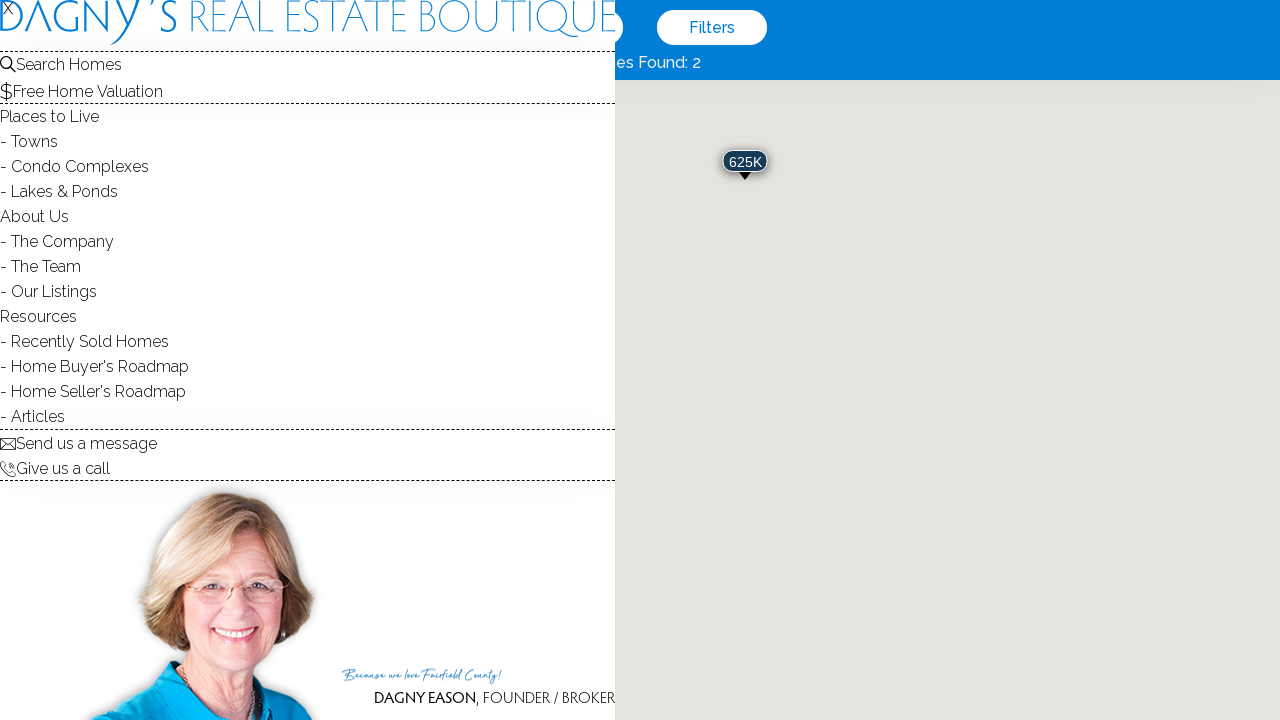

--- FILE ---
content_type: text/html; charset=utf-8
request_url: https://dagnysrealestate.com/search-map/homes/sold/complex-bridle-trail-trumbull-ct/latest?page=1
body_size: 6764
content:
<!DOCTYPE html>
<html data-uil data-stb >
  <head>
    <!-- Global site tag (gtag.js) - Google Analytics -->
    <script async src="https://www.googletagmanager.com/gtag/js?id=UA-2960055-16"></script>
    <script>
        window.dataLayer = window.dataLayer || [];
        function gtag(){dataLayer.push(arguments);}
        gtag('js', new Date());

        gtag('config', 'UA-2960055-16');
    </script>

    <meta http-equiv="Content-Type" content="text/html;charset=utf-8" />
    <meta name="viewport" content="width=device-width, initial-scale=1, maximum-scale=1, user-scalable=no">
    <link rel="preconnect" href="https://assets.dagnysrealestate.com">
    <link rel="preconnect" href="https://fonts.gstatic.com">
    <link href="https://fonts.googleapis.com/css2?family=Raleway:wght@100;300;500&display=swap" rel="stylesheet">

    <meta name="format-detection" content="telephone=no">
    <meta name="format-detection" content="date=no">
    <meta name="format-detection" content="address=no">
    <meta name="format-detection" content="email=no">

      <title>Search on Map for Homes, Sold, Bridle Trail, Ordered by Latest Closed</title>
  <meta name="description" content="Search on map for Homes, Sold, Bridle Trail, Ordered by Latest Closed" />
  <meta name="robots" content="noindex, follow" />

    <meta name="csrf-param" content="authenticity_token" />
<meta name="csrf-token" content="oaaa8vdDkX7dzx4ZRmZg08LIOhvX2Vwdi2Maw9wUD7G_kW0XPmvMAsck5ORVnvgEj_NAevz6XwBp6k6wMzEVWg" />
    
    
      <link rel="stylesheet" href="/assets/mls_search-eeee870f2c7e2d26228263514a8e0ece58223746a3ada2287ac6425c6ecfd092.css" data-turbo-track="reload" />


    <link rel="shortcut icon" href="/favicon.ico" type="image/x-icon">
    <link rel="icon" href="/favicon.ico" type="image/x-icon">

    <link rel="stylesheet" href="/assets/public-bdc80a26e5c8febfac7d8805a9d05eced5bf38a1638d71c2173752002289da25.css" data-turbo-track="reload" />
  </head>

  <body>

    



<div class="mlsmap_map_box prev_parent">
  <div id="mls_map" class="mls_full_map"></div>
</div>

<div class="mlsmap_bar">
  <a href="/search/homes/sold/complex-bridle-trail-trumbull-ct/latest?page=1" class="mls_mapp_back icb icb-arrowleft"> Back</a>
  <a href="javascript: void(0)" class="mls_mapp_filters edit_mls_filters icb icb_filter"> Filters</a>
  <div class="mlsmap_results">
    Homes Found: <b>2</b>
  </div>
</div>

<div class="mls_map_page"></div>

<div id="f_panel" class="h">
  <button type="button" class="f_close"><i class="icb icb-arrowleft"></i></button>

  <div class="f_bar">
    <div class="f_results">
      <span class="f_count">2</span>
      Results
    </div>
    <button type="button" id="f_see" class="ica ica_arrowright">Results</button>
    <button type="button" id="f_clr" class="v"><b>2</b> Applied Filters</button>
  </div>

  <form id="mls_searcher">

    <div class="f_panel_bd">

      <div class="f_panel_tpad"></div>

      <div class="f_title">Search Filters</div>

      <!--Purchase filter-->

      <div class="f_hd" data-type="purchase">
        <span class="f_name">
            Sold Homes
        </span>
        <i class="icb icb-arrowright"></i>
      </div>

      <div class="f_box" data-type="purchase">

        <ul class="f_vals">
          <li class="f_val">
            <input type="radio" name="purchase" id="f_purchase_sale" class="f_purchase" data-type="purchase" value="for-sale"
                    /><label for="f_purchase_sale">Homes for Sale</label>
          </li>
            <li class="f_val">
              <input type="radio" name="purchase" id="f_purchase_sold" class="f_purchase" data-type="purchase" value="sold"
                      checked="checked" /><label for="f_purchase_sold">Sold Homes</label>
            </li>
          <li class="f_val">
            <input type="radio" name="purchase" id="f_purchase_rent" class="f_purchase" data-type="purchase" value="for-rent"
                    /><label for="f_purchase_rent">Homes for Rent</label>
          </li>
            <li class="f_val">
              <input type="radio" name="purchase" id="f_purchase_rented" class="f_purchase" data-type="purchase" value="rented"
                      /><label for="f_purchase_rented">Rented Homes</label>
            </li>
        </ul>

      </div>

      <div class="f_sep"></div>

      <!--Locations filter-->

      <div class="f_hd is_set" data-type="location">
        <span class="f_name">Located in</span>
        <div class="f_current" data-type="location">
          Bridle Trail
        </div>
        <i class="icb icb-arrowright"></i>
        <button type="button" class="f_clr f_clr_location" data-type="location">clear</button>
      </div>

      <div class="f_box" data-type="location">

        <table class="f_locs" id="f_locs">
            <tr>
              <th>
                Condo complex
              </th>
              <td class="f_loc_name">
                Bridle Trail
              </td>
              <td>
                <input type="hidden" name="assoc" value="bridle-trail-trumbull-ct" />
                <button type="button" class="f_loc_del"></button>
              </td>
            </tr>
        </table>

        <div class="f_loc_wrap icb icb-search">
          <input type="text" id="f_loc_search" autocomplete="off" class="" value="Add location" data-default="Add location" />

        </div>

        <div class="f_loc_eg">eg. town, neighborhood, <!--street, -->condo complex</div>

      </div>

      <div class="f_sep"></div>

      <!--Home Type filter-->

      <div class="f_hd" data-type="type">
        <span class="f_name">Home Type</span>
        <div class="f_current" data-type="type" style="display: none">
          Homes
        </div>
        <i class="icb icb-arrowright"></i>
        <button type="button" class="f_clr f_clr_multi" data-type="type">clear</button>
      </div>

      <div class="f_box" data-type="type">

        <ul class="f_vals">
            <li class="f_val">
              <input type="checkbox" name="type" id="f_type_single-family" class="f_multi" data-type="type" value="single-family"
                      /><label for="f_type_single-family">Single Family</label>
            </li>
            <li class="f_val">
              <input type="checkbox" name="type" id="f_type_condo" class="f_multi" data-type="type" value="condo"
                      /><label for="f_type_condo">Condo</label>
            </li>
            <li class="f_val">
              <input type="checkbox" name="type" id="f_type_multi-family" class="f_multi" data-type="type" value="multi-family"
                      /><label for="f_type_multi-family">Multi Family</label>
            </li>
            <li class="f_val">
              <input type="checkbox" name="type" id="f_type_coop" class="f_multi" data-type="type" value="coop"
                      /><label for="f_type_coop">Coop</label>
            </li>
        </ul>

      </div>

      <div class="f_sep"></div>

      <!--Price & Tax filter-->

      <div class="f_hd" data-type="price_tax">

        <span class="f_name">Price &amp; Tax</span>
        <div class="f_current" data-type="price_tax" style="display: none">


          


        </div>
        <i class="icb icb-arrowright"></i>
        <button type="button" class="f_clr f_clr_price_tax" data-type="price_tax">clear</button>

      </div>

      <div class="f_box" data-type="price_tax">

        <div class="f_range_row">

          <span class="f_range_name">Price:</span>

          <div class="f_num_wrap">
            <label class="f_num_default" for="f_price_min">min</label>
            <input type="number" name="price_min" id="f_price_min" class="f_price_tax min f_num" data-type="price"
                   value="" />
            <label class="f_num_suf" for="f_price_min">$</label>

          </div>
          -
          <div class="f_num_wrap">
            <label class="f_num_default" for="f_price_max">max</label>
            <input type="number" name="price_max" id="f_price_max" class="f_price_tax max f_num" data-type="price"
                   value="" />
            <label class="f_num_suf" for="f_price_max">$</label>
          </div>

        </div>

        <div class="f_range_row">

          <span class="f_range_name">Tax:</span>

          <div class="f_num_wrap">
            <label class="f_num_default" for="f_tax_min">min</label>
            <input type="number" name="tax_min" id="f_tax_min" class="f_price_tax min f_num" data-type="tax"
                   value="" />
            <label class="f_num_suf" for="f_tax_min">$</label>
          </div>
          -
          <div class="f_num_wrap">
            <label class="f_num_default" for="f_tax_max">max</label>
            <input type="number" name="tax_max" id="f_tax_max" class="f_price_tax max f_num" data-type="tax"
                   value="" />
            <label class="f_num_suf" for="f_tax_max">$</label>
          </div>

        </div>


      </div>

      <div class="f_sep"></div>

      <!--Open House filter-->

      <div class="f_hd" data-type="openhouse">
        <span class="f_name">Open House</span>
        <div class="f_current" data-type="openhouse" style="display: none">
          
        </div>
        <i class="icb icb-arrowright"></i>
        <button type="button" class="f_clr f_clr_multi" data-type="openhouse">clear</button>
      </div>

      <div class="f_box" data-type="openhouse">

        <ul class="f_vals">
            <li class="f_val">
              <input type="checkbox" name="openhouse" id="f_openhouse_today" class="f_multi" data-type="openhouse" value="today"
                      /><label for="f_openhouse_today">Today</label>
            </li>
            <li class="f_val">
              <input type="checkbox" name="openhouse" id="f_openhouse_tomorrow" class="f_multi" data-type="openhouse" value="tomorrow"
                      /><label for="f_openhouse_tomorrow">Tomorrow</label>
            </li>
            <li class="f_val">
              <input type="checkbox" name="openhouse" id="f_openhouse_7days" class="f_multi" data-type="openhouse" value="7days"
                      /><label for="f_openhouse_7days">Next 7 Days</label>
            </li>
            <li class="f_val">
              <input type="checkbox" name="openhouse" id="f_openhouse_all" class="f_multi" data-type="openhouse" value="all"
                      /><label for="f_openhouse_all">All Open Houses</label>
            </li>
        </ul>

      </div>

      <div class="f_sep"></div>

      <!--Foreclosure & shortsale filter-->

      <div class="f_hd" data-type="distress">
        <span class="f_name">Foreclosure / Short Sale</span>
        <div class="f_current" data-type="distress" style="display: none">
          
        </div>
        <i class="icb icb-arrowright"></i>
        <button type="button" class="f_clr f_clr_multi" data-type="distress">clear</button>
      </div>

      <div class="f_box" data-type="distress">
        <ul class="f_vals">
          <li class="f_val">
            <input type="checkbox" name="foreclosure" id="f_foreclosure" class="f_multi" data-type="distress" value="yes"
                    /><label for="f_foreclosure">Foreclosure</label>
          </li>
          <li class="f_val">
            <input type="checkbox" name="shortsale" id="f_shortsale" class="f_multi" data-type="distress" value="yes"
                    /><label for="f_shortsale">Short Sale</label>
          </li>
        </ul>

      </div>

      <!--Interior Details Group START-->

      <div class="f_group">Interior Details</div>

      <!--Rooms filter-->

      <div class="f_hd" data-type="rooms">
        <span class="f_name">Rooms</span>
        <div class="f_current" data-type="rooms" style="display: none">






        </div>
        <i class="icb icb-arrowright"></i>
        <button type="button" class="f_clr f_clr_rooms" data-type="rooms">clear</button>
      </div>

      <div class="f_box" data-type="rooms">

        <div class="f_rooms_row">
          <span class="f_rooms_name">Bedrooms:</span>

          <span class="select-wrap">
            <select name="no_bedrooms" class="f_room_select">
              <option value="" selected="selected">Any</option>
                <option value="1-or-more">
                  1+
                </option>
                <option value="2-or-more">
                  2+
                </option>
                <option value="3-or-more">
                  3+
                </option>
                <option value="4-or-more">
                  4+
                </option>
                <option value="5-or-more">
                  5+
                </option>
                <option value="6-or-more">
                  6+
                </option>
            </select>
          </span>
        </div>

        <div class="f_rooms_row">
          <span class="f_rooms_name">Bathrooms:</span>

          <span class="select-wrap">
            <select name="tot_baths" class="f_room_select">
              <option value="" selected="selected">Any</option>
                <option value="1-or-more">
                  1+
                </option>
                <option value="2-or-more">
                  2+
                </option>
                <option value="3-or-more">
                  3+
                </option>
                <option value="4-or-more">
                  4+
                </option>
                <option value="5-or-more">
                  5+
                </option>
                <option value="6-or-more">
                  6+
                </option>
            </select>
          </span>
        </div>

        <div class="f_rooms_row">
          <input type="checkbox" name="mast_bed_main_fl" id="f_mast_bed_main_fl" class="f_room_feat" value="yes"
                  /><label for="f_mast_bed_main_fl">Master bedroom on main floor</label>
        </div>
        <div class="f_rooms_row">
          <input type="checkbox" name="any_bed_main_fl" id="f_any_bed_main_fl" class="f_room_feat" value="yes"
                  /><label for="f_any_bed_main_fl">Any bedroom on main floor</label>
        </div>
        <div class="f_rooms_row">
          <input type="checkbox" name="full_bath_main_fl" id="f_full_bath_main_fl" class="f_room_feat" value="yes"
                  /><label for="f_full_bath_main_fl">Full bathroom on main floor</label>
        </div>

      </div>

      <div class="f_sep"></div>

      <!--Square Feet filter-->

      <div class="f_hd" data-type="sqft">

        <span class="f_name">Home Size</span>
        <div class="f_current" data-type="sqft" style="display: none">
          
        </div>
        <i class="icb icb-arrowright"></i>
        <button type="button" class="f_clr f_clr_sqft" data-type="sqft">clear</button>

      </div>

      <div class="f_box" data-type="sqft">

        Square Feet:

        <div class="f_num_wrap">
          <label class="f_num_default" for="f_sqft_min">min</label>
          <input type="number" name="square_feet_min" id="f_sqft_min" class="f_sqft min f_num"
                 value="" />
        </div>
        -
        <div class="f_num_wrap">
          <label class="f_num_default" for="f_sqft_max">max</label>
          <input type="number" name="square_feet_max" id="f_sqft_max" class="f_sqft max f_num"
                 value="" />
        </div>

      </div>

      <div class="f_sep"></div>

      <!--Attic filter-->

      <div class="f_hd" data-type="attic">
        <span class="f_name">Attic</span>
        <div class="f_current" data-type="attic" style="display: none">
          
        </div>
        <i class="icb icb-arrowright"></i>
        <button type="button" class="f_clr f_clr_multi" data-type="attic">clear</button>
      </div>

      <div class="f_box" data-type="attic">
        <ul class="f_vals">
          <li class="f_val">
            <input type="checkbox" name="attic" id="f_attic" class="f_multi" data-type="attic" value="yes"
                    /><label for="f_attic">Has Attic</label>
          </li>
        </ul>

      </div>

      <div class="f_sep"></div>

      <!--Basement filter-->

      <div class="f_hd" data-type="basement">
        <span class="f_name">Basement</span>
        <div class="f_current" data-type="basement" style="display: none">
          
        </div>
        <i class="icb icb-arrowright"></i>
        <button type="button" class="f_clr f_clr_multi" data-type="basement">clear</button>
      </div>

      <div class="f_box" data-type="basement">
        <ul class="f_vals">
            <li class="f_val">
              <input type="checkbox" name="basement" id="f_basement_fully-finished" class="f_multi" data-type="basement" value="fully-finished"
                      /><label for="f_basement_fully-finished">Fully Finished</label>
            </li>
            <li class="f_val">
              <input type="checkbox" name="basement" id="f_basement_partially-finished" class="f_multi" data-type="basement" value="partially-finished"
                      /><label for="f_basement_partially-finished">Partially Finished</label>
            </li>
            <li class="f_val">
              <input type="checkbox" name="basement" id="f_basement_unfinished" class="f_multi" data-type="basement" value="unfinished"
                      /><label for="f_basement_unfinished">Unfinished</label>
            </li>
        </ul>

      </div>

      <div class="f_sep"></div>

      <!--Cooling filter-->

      <div class="f_hd" data-type="cooling">
        <span class="f_name">Cooling</span>
        <div class="f_current" data-type="cooling" style="display: none">
          
        </div>
        <i class="icb icb-arrowright"></i>
        <button type="button" class="f_clr f_clr_multi" data-type="cooling">clear</button>
      </div>

      <div class="f_box" data-type="cooling">
        <ul class="f_vals">
            <li class="f_val">
              <input type="checkbox" name="cooling" id="f_cooling_central-air" class="f_multi" data-type="cooling" value="central-air"
                      /><label for="f_cooling_central-air">Central Air</label>
            </li>
        </ul>

      </div>

      <div class="f_sep"></div>

      <!--Pets filter-->

      <div class="f_hd" data-type="pets">
        <span class="f_name">Pets Allowed</span>
        <div class="f_current" data-type="pets" style="display: none">
          
        </div>
        <i class="icb icb-arrowright"></i>
        <button type="button" class="f_clr f_clr_multi" data-type="pets">clear</button>
      </div>

      <div class="f_box" data-type="pets">
        <ul class="f_vals">
            <li class="f_val">
              <input type="checkbox" name="pets" id="f_pets_yes" class="f_multi" data-type="pets" value="yes"
                      /><label for="f_pets_yes">Yes</label>
            </li>
            <li class="f_val">
              <input type="checkbox" name="pets" id="f_pets_no" class="f_multi" data-type="pets" value="no"
                      /><label for="f_pets_no">No</label>
            </li>
            <li class="f_val">
              <input type="checkbox" name="pets" id="f_pets_restrictions" class="f_multi" data-type="pets" value="restrictions"
                      /><label for="f_pets_restrictions">Restrictions</label>
            </li>
        </ul>

      </div>

      <div class="f_group">Construction Details</div>

      <!--Style filter-->

      <div class="f_hd" data-type="style">
        <span class="f_name">Architectural Style</span>
        <div class="f_current" data-type="style" style="display: none">
          
        </div>
        <i class="icb icb-arrowright"></i>
        <button type="button" class="f_clr f_clr_multi" data-type="style">clear</button>
      </div>

      <div class="f_box" data-type="style">

        <div>
          <ul class="f_vals">
              <li class="f_val">
                <input type="checkbox" name="style" id="f_style_antique" class="f_multi" data-type="style" value="antique"
                        /><label for="f_style_antique">Antique</label>
              </li>
              <li class="f_val">
                <input type="checkbox" name="style" id="f_style_apartment" class="f_multi" data-type="style" value="apartment"
                        /><label for="f_style_apartment">Apartment</label>
              </li>
              <li class="f_val">
                <input type="checkbox" name="style" id="f_style_barn" class="f_multi" data-type="style" value="barn"
                        /><label for="f_style_barn">Barn</label>
              </li>
              <li class="f_val">
                <input type="checkbox" name="style" id="f_style_bungalow" class="f_multi" data-type="style" value="bungalow"
                        /><label for="f_style_bungalow">Bungalow</label>
              </li>
              <li class="f_val">
                <input type="checkbox" name="style" id="f_style_cape" class="f_multi" data-type="style" value="cape"
                        /><label for="f_style_cape">Cape Cod</label>
              </li>
              <li class="f_val">
                <input type="checkbox" name="style" id="f_style_colonial" class="f_multi" data-type="style" value="colonial"
                        /><label for="f_style_colonial">Colonial</label>
              </li>
              <li class="f_val">
                <input type="checkbox" name="style" id="f_style_contemporary" class="f_multi" data-type="style" value="contemporary"
                        /><label for="f_style_contemporary">Contemporary</label>
              </li>
              <li class="f_val">
                <input type="checkbox" name="style" id="f_style_cottage" class="f_multi" data-type="style" value="cottage"
                        /><label for="f_style_cottage">Cottage</label>
              </li>
              <li class="f_val">
                <input type="checkbox" name="style" id="f_style_farm-house" class="f_multi" data-type="style" value="farm-house"
                        /><label for="f_style_farm-house">Farm House</label>
              </li>
              <li class="f_val">
                <input type="checkbox" name="style" id="f_style_half-duplex" class="f_multi" data-type="style" value="half-duplex"
                        /><label for="f_style_half-duplex">Half Duplex</label>
              </li>
              <li class="f_val">
                <input type="checkbox" name="style" id="f_style_high-rise" class="f_multi" data-type="style" value="high-rise"
                        /><label for="f_style_high-rise">High Rise</label>
              </li>
              <li class="f_val">
                <input type="checkbox" name="style" id="f_style_mediterranean" class="f_multi" data-type="style" value="mediterranean"
                        /><label for="f_style_mediterranean">Mediterranean</label>
              </li>
              <li class="f_val">
                <input type="checkbox" name="style" id="f_style_modern" class="f_multi" data-type="style" value="modern"
                        /><label for="f_style_modern">Modern</label>
              </li>
              <li class="f_val">
                <input type="checkbox" name="style" id="f_style_ranch" class="f_multi" data-type="style" value="ranch"
                        /><label for="f_style_ranch">Ranch</label>
              </li>
              <li class="f_val">
                <input type="checkbox" name="style" id="f_style_single-family-detached" class="f_multi" data-type="style" value="single-family-detached"
                        /><label for="f_style_single-family-detached">Single Family Detached</label>
              </li>
              <li class="f_val">
                <input type="checkbox" name="style" id="f_style_split-level" class="f_multi" data-type="style" value="split-level"
                        /><label for="f_style_split-level">Split Level</label>
              </li>
              <li class="f_val">
                <input type="checkbox" name="style" id="f_style_studio" class="f_multi" data-type="style" value="studio"
                        /><label for="f_style_studio">Studio</label>
              </li>
              <li class="f_val">
                <input type="checkbox" name="style" id="f_style_tudor" class="f_multi" data-type="style" value="tudor"
                        /><label for="f_style_tudor">Tudor</label>
              </li>
              <li class="f_val">
                <input type="checkbox" name="style" id="f_style_townhouse" class="f_multi" data-type="style" value="townhouse"
                        /><label for="f_style_townhouse">Townhouse</label>
              </li>
              <li class="f_val">
                <input type="checkbox" name="style" id="f_style_victorian" class="f_multi" data-type="style" value="victorian"
                        /><label for="f_style_victorian">Victorian</label>
              </li>
          </ul>

        </div>

      </div>

      <div class="f_sep"></div>

      <!--Year filter-->

      <div class="f_hd" data-type="year">

        <span class="f_name">Year Built</span>
        <div class="f_current" data-type="year" style="display: none">
          
        </div>
        <i class="icb icb-arrowright"></i>
        <button type="button" class="f_clr f_clr_year" data-type="year">clear</button>

      </div>

      <div class="f_box" data-type="year">

        Year:

        <div class="f_num_wrap">
          <label class="f_num_default" for="f_year_min">min</label>
          <input type="number" name="year_built_min" id="f_year_min" class="f_year min f_num"
                 value="" />
        </div>
        -
        <div class="f_num_wrap">
          <label class="f_num_default" for="f_year_max">max</label>
          <input type="number" name="year_built_max" id="f_year_max" class="f_year max f_num"
                 value="" />
        </div>

      </div>

      <div class="f_sep"></div>

      <!--New Construction filter-->

      <div class="f_hd" data-type="new_construction">
        <span class="f_name">New Construction</span>
        <div class="f_current" data-type="new_construction" style="display: none">
          
        </div>
        <i class="icb icb-arrowright"></i>
        <button type="button" class="f_clr f_clr_multi" data-type="new_construction">clear</button>
      </div>

      <div class="f_box" data-type="new_construction">
        <ul class="f_vals">
            <li class="f_val">
              <input type="checkbox" name="new_construction" id="f_new_construction_completed" class="f_multi" data-type="new_construction" value="completed"
                      /><label for="f_new_construction_completed">Completed</label>
            </li>
            <li class="f_val">
              <input type="checkbox" name="new_construction" id="f_new_construction_model" class="f_multi" data-type="new_construction" value="model"
                      /><label for="f_new_construction_model">Model</label>
            </li>
            <li class="f_val">
              <input type="checkbox" name="new_construction" id="f_new_construction_to-be-built" class="f_multi" data-type="new_construction" value="to-be-built"
                      /><label for="f_new_construction_to-be-built">To be built</label>
            </li>
            <li class="f_val">
              <input type="checkbox" name="new_construction" id="f_new_construction_torn-down-rebuilt" class="f_multi" data-type="new_construction" value="torn-down-rebuilt"
                      /><label for="f_new_construction_torn-down-rebuilt">Torn down &amp; rebuilt</label>
            </li>
            <li class="f_val">
              <input type="checkbox" name="new_construction" id="f_new_construction_under-construction" class="f_multi" data-type="new_construction" value="under-construction"
                      /><label for="f_new_construction_under-construction">Under construction</label>
            </li>
        </ul>

      </div>

      <div class="f_group">Property Details</div>

      <!--Acres filter-->

      <div class="f_hd" data-type="acres">

        <span class="f_name">Lot Size</span>
        <div class="f_current" data-type="acres" style="display: none">
          
        </div>
        <i class="icb icb-arrowright"></i>
        <button type="button" class="f_clr f_clr_acres" data-type="acres">clear</button>

      </div>

      <div class="f_box" data-type="acres">

        Acres:

        <div class="f_num_wrap">
          <label class="f_num_default" for="f_acres_min">min</label>
          <input type="number" name="acres_min" id="f_acres_min" class="f_acres min f_num"
                 value="" />
        </div>
        -
        <div class="f_num_wrap">
          <label class="f_num_default" for="f_acres_max">max</label>
          <input type="number" name="acres_max" id="f_acres_max" class="f_acres max f_num"
                 value="" />
        </div>

      </div>

      <div class="f_sep"></div>

      <!--Garage filter-->

      <div class="f_hd" data-type="garage">
        <span class="f_name">Garage Spaces</span>
        <div class="f_current" data-type="garage" style="display: none">
          
        </div>
        <i class="icb icb-arrowright"></i>
        <button type="button" class="f_clr f_clr_list" data-type="garage">clear</button>
      </div>

      <div class="f_box" data-type="garage">

          <span class="select-wrap">
            <select name="garage" class="f_list" data-type="garage">
              <option value="" selected="selected">Any</option>
                <option value="1-or-more">
                  1+
                </option>
                <option value="2-or-more">
                  2+
                </option>
                <option value="3-or-more">
                  3+
                </option>
                <option value="4-or-more">
                  4+
                </option>
                <option value="5-or-more">
                  5+
                </option>
            </select>
          </span>

      </div>

      <div class="f_sep"></div>

      <!--Swimming Pool-->

      <div class="f_hd" data-type="pool">
        <span class="f_name">Swimming Pool</span>
        <div class="f_current" data-type="pool" style="display: none">
          
        </div>
        <i class="icb icb-arrowright"></i>
        <button type="button" class="f_clr f_clr_multi" data-type="pool">clear</button>
      </div>

      <div class="f_box" data-type="pool">
        <ul class="f_vals">
          <li class="f_val">
            <input type="checkbox" name="pool" id="f_pool" class="f_multi" data-type="pool" value="yes"
                    /><label for="f_pool">Has Pool</label>
          </li>
        </ul>

      </div>

      <div class="f_sep"></div>

      <!--Waterfront-->

      <div class="f_hd" data-type="waterfront">
        <span class="f_name">Waterfront</span>
        <div class="f_current" data-type="waterfront" style="display: none">
          
        </div>
        <i class="icb icb-arrowright"></i>
        <button type="button" class="f_clr f_clr_multi" data-type="waterfront">clear</button>
      </div>

      <div class="f_box" data-type="waterfront">
        <ul class="f_vals spaced">
          <li class="f_vals_hd">Types of water:</li>
            <li class="f_val">
              <input type="checkbox" name="waterfront_type" id="f_waterfront_type_coastal" class="f_multi" data-type="waterfront" value="coastal"
                      /><label for="f_waterfront_type_coastal">Coastal</label>
            </li>
            <li class="f_val">
              <input type="checkbox" name="waterfront_type" id="f_waterfront_type_lake" class="f_multi" data-type="waterfront" value="lake"
                      /><label for="f_waterfront_type_lake">Lake / Pond</label>
            </li>
            <li class="f_val">
              <input type="checkbox" name="waterfront_type" id="f_waterfront_type_river" class="f_multi" data-type="waterfront" value="river"
                      /><label for="f_waterfront_type_river">River / Brook</label>
            </li>
        </ul>

        <ul class="f_vals">
          <li class="f_vals_hd">With features:</li>
            <li class="f_val">
              <input type="checkbox" name="waterfront_feat" id="f_waterfront_feat_beach" class="f_multi" data-type="waterfront" value="beach"
                      /><label for="f_waterfront_feat_beach">Beach</label>
            </li>
            <li class="f_val">
              <input type="checkbox" name="waterfront_feat" id="f_waterfront_feat_dock-mooring" class="f_multi" data-type="waterfront" value="dock-mooring"
                      /><label for="f_waterfront_feat_dock-mooring">Dock or Mooring</label>
            </li>
            <li class="f_val">
              <input type="checkbox" name="waterfront_feat" id="f_waterfront_feat_harbor" class="f_multi" data-type="waterfront" value="harbor"
                      /><label for="f_waterfront_feat_harbor">Harbor</label>
            </li>
            <li class="f_val">
              <input type="checkbox" name="waterfront_feat" id="f_waterfront_feat_direct" class="f_multi" data-type="waterfront" value="direct"
                      /><label for="f_waterfront_feat_direct">Direct Waterfront</label>
            </li>
        </ul>

      </div>

      <div class="f_sep"></div>

      <!--Road Frontage-->

      <div class="f_hd" data-type="frontage">
        <span class="f_name">Road Frontage</span>
        <div class="f_current" data-type="frontage" style="display: none">
          
        </div>
        <i class="icb icb-arrowright"></i>
        <button type="button" class="f_clr f_clr_multi" data-type="frontage">clear</button>
      </div>

      <div class="f_box" data-type="frontage">
        <ul class="f_vals">
            <li class="f_val">
              <input type="checkbox" name="frontage" id="f_frontage_cul-de-sac" class="f_multi" data-type="frontage" value="cul-de-sac"
                      /><label for="f_frontage_cul-de-sac">On Cul-De-Sac</label>
            </li>
            <li class="f_val">
              <input type="checkbox" name="frontage" id="f_frontage_corner-lot" class="f_multi" data-type="frontage" value="corner-lot"
                      /><label for="f_frontage_corner-lot">Corner Lot</label>
            </li>
            <li class="f_val">
              <input type="checkbox" name="frontage" id="f_frontage_golf-course-frontage" class="f_multi" data-type="frontage" value="golf-course-frontage"
                      /><label for="f_frontage_golf-course-frontage">Golf Course Frontage</label>
            </li>
            <li class="f_val">
              <input type="checkbox" name="frontage" id="f_frontage_zero-lot-line" class="f_multi" data-type="frontage" value="zero-lot-line"
                      /><label for="f_frontage_zero-lot-line">Zero Lot Line</label>
            </li>
            <li class="f_val">
              <input type="checkbox" name="frontage" id="f_frontage_secluded" class="f_multi" data-type="frontage" value="secluded"
                      /><label for="f_frontage_secluded">Secluded</label>
            </li>
        </ul>

      </div>

      <div class="f_sep"></div>

      <!--Property Type-->

      <div class="f_hd" data-type="property">
        <span class="f_name">Property Type</span>
        <div class="f_current" data-type="property" style="display: none">
          
        </div>
        <i class="icb icb-arrowright"></i>
        <button type="button" class="f_clr f_clr_multi" data-type="property">clear</button>
      </div>

      <div class="f_box" data-type="property">
        <ul class="f_vals">
            <li class="f_val">
              <input type="checkbox" name="property" id="f_property_adult-community" class="f_multi" data-type="property" value="adult-community"
                      /><label for="f_property_adult-community">Adult Community</label>
            </li>
            <li class="f_val">
              <input type="checkbox" name="property" id="f_property_gated-community" class="f_multi" data-type="property" value="gated-community"
                      /><label for="f_property_gated-community">Gated Community</label>
            </li>
            <li class="f_val">
              <input type="checkbox" name="property" id="f_property_horse-property" class="f_multi" data-type="property" value="horse-property"
                      /><label for="f_property_horse-property">Horse Property</label>
            </li>
        </ul>

      </div>

      <div class="f_sep"></div>

      <!--In-Law Apartment-->
      <div class="f_hd" data-type="inlaw">
        <span class="f_name">In-law Apartment</span>
        <div class="f_current" data-type="inlaw" style="display: none">
          
        </div>
        <i class="icb icb-arrowright"></i>
        <button type="button" class="f_clr f_clr_multi" data-type="inlaw">clear</button>
      </div>

      <div class="f_box" data-type="inlaw">
        <ul class="f_vals">
            <li class="f_val">
              <input type="checkbox" name="inlaw" id="f_inlaw_yes" class="f_multi" data-type="inlaw" value="yes"
                      /><label for="f_inlaw_yes">Yes</label>
            </li>
            <li class="f_val">
              <input type="checkbox" name="inlaw" id="f_inlaw_no" class="f_multi" data-type="inlaw" value="no"
                      /><label for="f_inlaw_no">No</label>
            </li>
            <li class="f_val">
              <input type="checkbox" name="inlaw" id="f_inlaw_possible" class="f_multi" data-type="inlaw" value="possible"
                      /><label for="f_inlaw_possible">Possible</label>
            </li>
        </ul>

      </div>

      <div class="f_panel_bpad"></div>

    </div>

  </form>

</div>



    <div id="modal-glass" class="_hv _hid"></div>
    <div id="site-nav" class="spa _z0" itemscope itemtype="https://schema.org/SiteNavigationElement">

  <button id="snav-close" class="spa-close" type="button">X</button>

  <div class="spa-yield">

    <div>

      <div class="spa-hd">
        <a href="/">
            <picture>
              <source media="(max-width: 749px)" srcset="https://dagnysrealestate.com/assets/public/dagny-s-real-estate-boutique-bv-93d97c513995f52d0ccd757486687fbb7e266a87c051a7a0c846ac2db1c68c37.svg">
              <img src="https://dagnysrealestate.com/assets/public/dagny-s-real-estate-boutique-bh-4649c26ea513279b94eb63b839067c72536385ef9cd8613e0ea8acc78fe3c715.svg"
                   class="snav-logo"
                   alt="Dagny's Real Estate Boutique Brokerage in Fairfield County, CT"
                   loading="lazy" oncontextmenu="return false;" />
            </picture>
        </a>
      </div>

      <div class="snav-bar">
        <div class="snav-cols">
          <a href="/search/homes/for-sale" itemprop="name" class="snav-col snav-bar-link icb icb-search">Search Homes</a>
          <button type="button"
                  data-ass-url="/assistant/home-valuation"
                  class="request-ass snav-bar-link snav-valuation snav-col "
                  data-ui="snav_hom_val" data-nam="Site Nav: Home Valuation" data-pu="se">Free Home Valuation</button>
        </div>
      </div>

      <div class="snav-cols">
        <div class="snav-col">

          <div class="snav-links-box">
            <a href="javascript:void(0)" class="snav-link-hd icb icb-arrowright"><span>Places to Live</span></a>
            <ul class="snav-links">
              <li itemprop="name"><a href="/towns" itemprop="url" class="snav-link __cool">Towns</a></li>
              <li itemprop="name"><a href="/condo-complexes" itemprop="url" class="snav-link __cool">Condo Complexes</a></li>
              <li itemprop="name"><a href="/lakes-ponds" itemprop="url" class="snav-link __cool">Lakes &amp; Ponds</a></li>
            </ul>
          </div>

          <div class="snav-links-box">
            <a href="javascript:void(0)" class="snav-link-hd icb icb-arrowright"><span>About Us</span></a>
            <ul class="snav-links">
              <li itemprop="name">
                  <a href="/about" itemprop="url" class="snav-link __cool">The Company</a>

              </li>
              <li itemprop="name"><a href="/team" itemprop="url" class="snav-link __cool">The Team</a></li>
              <li itemprop="name"><a href="/listings" itemprop="url" class="snav-link __cool">Our Listings</a></li>
            </ul>
          </div>

        </div>

        <div class="snav-col">
          <div class="snav-links-box">
            <a href="javascript:void(0)" class="snav-link-hd icb icb-arrowright"><span>Resources</span></a>
            <ul class="snav-links">
              <li itemprop="name"><a href="/search/homes/sold" itemprop="url" class="snav-link __cool">Recently Sold Homes</a></li>
              <li itemprop="name"><a href="/home-buyer-guide" itemprop="url" class="snav-link __cool">Home Buyer's Roadmap</a></li>
              <li itemprop="name"><a href="/home-seller-guide" itemprop="url" class="snav-link __cool">Home Seller's Roadmap</a></li>
              <li itemprop="name"><a href="/articles" itemprop="url" class="snav-link __cool">Articles</a></li>
            </ul>
          </div>

        </div>
      </div>

      <div class="snav-bar">
        <div class="snav-cols ">
          <button type="button"
                  data-ass-url="/assistant/message-ask"
                  data-ass-title="Send us a message"
                  data-ass-message="Your message here ..."
                  class="snav-col request-ass snav-bar-link icb icb-email"
                  data-ui="snav_mes" data-nam="Site Nav: Message">Send us a message</button>
          <button type="button"
                  class="snav-col phone-ass snav-bar-link icb icb-phone phone-ass"
                  data-ui="snav_pho" data-nam="Site Nav: Phone">Give us a call</button>
        </div>
      </div>

    </div>

      <div class="spa-ft">
    <img src="/assets/public/template/main-menu-person-983ce331d70fb4256890fe997ea42c4fca6a39a440460be68f0ceb5543ed6d4e.png" class="spa-ft-img" loading="lazy" />

    <div class="spa-ft-details">
      <div class="spa-ft-slogan">
        <span>Because <mark class="spa-ft-mark">we love</mark></span>
        <span>Fairfield County!</span>
      </div>
      <div class="spa-ft-owner"><b>Dagny Eason</b>, Founder / Broker</div>
    </div>

  </div>



  </div>

</div>
    <div id="side-panel" class="spa _z1">
  <button type="button" id="spa-close" class="spa-close">X</button>
  <div id="spa-yield" class="spa-yield">
    
  </div>
</div>

    <script src="/assets/public-7e49d5ca05ca122f0d453c4557d4ca5f7742303fdecf497c74bc89255a7acdee.js"></script>


      <script src="/assets/mls_search-4d9ef5130a5220fdb947de346b79f661667153237f35fc9042c84efd8a8fbd9d.js"></script>
  <script type="text/javascript" src="https://maps.googleapis.com/maps/api/js?v=3.exp&key=AIzaSyB2mm2Mj9Y1-8K85UNoyXQWGoPgbgODaYo"></script>
  <script type="text/javascript">
    $(document).ready(function(){
        $P.views.mlsSearchMap({
            filters_slug: 'homes/sold/complex-bridle-trail-trumbull-ct',
            sort_slug: 'latest',
            status: 'closed'
        }, {pre: 'sea_m', nam: 'Search on map Homes, Sold, Bridle Trail | Latest Closed', obt: 'hom_se', obl: 'a.201', pur: 'cs'});
    });
  </script>





  </body>
</html>


--- FILE ---
content_type: text/css
request_url: https://dagnysrealestate.com/assets/mls_search-eeee870f2c7e2d26228263514a8e0ece58223746a3ada2287ac6425c6ecfd092.css
body_size: 5325
content:
.mls_list_cta:link,.mls_list_cta:active,.mls_list_cta:visited,.mls_list_cta:hover{font-size:18px;box-shadow:0 0 37px -10px rgba(0,0,0,.08);border-radius:30px;padding:5px 10px;color:#fff;background-color:#027ed6;margin:10px auto 30px auto;display:block;width:355px}.mls_map_box{position:fixed;left:0px;top:0px;width:100%;height:100%;z-index:1}.mls_side_map{height:100%}@media(min-width: 1000px)and (max-width: 1279px){.mls_side_map{margin-left:420px}}@media(min-width: 1280px)and (max-width: 1599px){.mls_side_map{margin-left:500px}}@media(min-width: 1600px){.mls_side_map{margin-left:850px}}.mls_search_links{display:flex;text-align:right;align-items:baseline}@media(max-width: 1599px){.mls_search_links{justify-content:space-evenly}}@media(min-width: 1600px){.mls_search_links{justify-content:flex-end;column-gap:20px;width:50%}}.mls_search_button{display:inline-flex;align-items:center;gap:.3em;background:#027ed6;color:#fff;vertical-align:middle;padding:7px 10px 6px 10px;line-height:1em;border-radius:3px;order:1}@media(max-width: 1599px){.mls_search_button{font-size:16px}}@media(min-width: 1600px){.mls_search_button{font-size:18px}}.mls_search_button[disabled=disabled]{cursor:default;background-color:#c0e5ff;color:#699abd}.mls_my_props{display:inline-block;background:rgba(0,0,0,0);color:#000}@media(max-width: 999px){.mls_my_props{margin-top:20px;font-size:16px}}@media(min-width: 1000px)and (max-width: 1599px){.mls_my_props{margin-left:10px;font-size:16px}}@media(min-width: 1600px){.mls_my_props{margin-left:40px;font-size:18px}}.mls_my_props:before{margin-right:2px;font-size:25px}.mls_my_props span{display:inline-block;vertical-align:middle}.mls_save_search{line-height:35px;background:#027ed6;color:#fff;border-radius:50px;padding:10px 20px}.mls_save_search:before{font-size:30px;margin-right:10px}.mls_bd{box-shadow:0 5px 5px rgba(0,22,84,.5);position:relative;z-index:2;transition:width .3s;background:#fff;padding-bottom:150px}@media(max-width: 749px){.mls_bd{padding-top:50px;width:100%}}@media(min-width: 750px)and (max-width: 999px){.mls_bd{padding-top:40px;width:100%}}@media(min-width: 1000px)and (max-width: 1279px){.mls_bd{padding-top:40px;width:420px;min-height:1000px}}@media(min-width: 1280px)and (max-width: 1598px){.mls_bd{padding-top:40px;width:500px;min-height:1000px}}@media(min-width: 1600px){.mls_bd{padding-top:40px;width:850px;min-height:1000px}}@media(max-width: 999px){.mls_bd.view_map{width:0px}}@media(min-width: 1000px){.mls_bd.view_map{width:500px}}.mls_h1{font-family:"hypatia-sans-pro",Helvetica,Arial,sans-serif;text-align:center;text-transform:uppercase}@media(max-width: 749px){.mls_h1{font-size:32px;margin-bottom:40px}}@media(min-width: 750px)and (max-width: 999px){.mls_h1{font-size:50px;margin-bottom:50px}}@media(min-width: 1000px)and (max-width: 1599px){.mls_h1{font-size:40px;margin-bottom:50px}}@media(min-width: 1600px){.mls_h1{font-size:50px;margin-bottom:50px}}.mls_filters_bar{background:#eaf3fa;position:relative;cursor:pointer;max-width:840px;margin:0 auto 0 auto;display:flex;text-align:center;align-items:center;justify-content:space-between}@media(max-width: 1599px){.mls_filters_bar{flex-direction:column;padding:10px 10px 5px 10px}}@media(min-width: 1600px){.mls_filters_bar{padding:10px 10px;flex-direction:row}}.mls_applied{line-height:26px;margin-bottom:0px;overflow:hidden}@media(max-width: 1599px){.mls_applied{text-align:center;font-size:16px}}@media(min-width: 1600px){.mls_applied{text-align:left;font-size:18px}}.mls_applied_f{display:inline-block;background:#ffffe0;margin:5px 5px 5px 0px;padding:0px 8px;font-family:"hypatia-sans-pro",Helvetica,Arial,sans-serif;font-weight:400;text-transform:uppercase;border:1px solid #000;border-bottom-left-radius:15px;border-top-right-radius:15px;border-bottom-right-radius:5px;border-top-left-radius:5px}.mls_adv{color:#027ed6;font-weight:400;text-align:center;font-family:"hypatia-sans-pro",Helvetica,Arial,sans-serif;text-transform:uppercase}@media(max-width: 749px){.mls_adv{font-size:14px}}@media(min-width: 750px){.mls_adv{font-size:16px}}.mls_adv span{line-height:1.2em}@media(min-width: 1600px){.mls_adv span{display:block}}.mls_above_results{display:flex;gap:20px}@media(max-width: 369px){.mls_above_results{padding:0px 5px}}@media(min-width: 370px)and (max-width: 1599px){.mls_above_results{margin:20px auto 20px auto;flex-direction:column;max-width:500px;padding:0px 20px}}@media(min-width: 1600px){.mls_above_results{padding:0px 20px;justify-content:space-between;margin:40px 0 40px 0}}.mls_overview{text-align:left;display:flex;align-items:baseline}@media(max-width: 1599px){.mls_overview{order:1;justify-content:space-evenly}}@media(min-width: 1600px){.mls_overview{justify-content:flex-start;gap:20px;width:50%}}.mls_total{display:inline-block;text-align:center;font-weight:400}.mls_total b{font-size:1.3em}@media(max-width: 749px){.mls_total span{display:none}}.mls_sort_box{text-align:center;position:relative;display:inline-block}.mls_sort_selector{position:relative;display:inline-block}.mls_sort_button:link,.mls_sort_button:active,.mls_sort_button:visited,.mls_sort_button:hover{color:#000;display:inline-block;font-weight:400}@media(max-width: 749px){.mls_sort_first{display:none}}.mls_sort_list{display:none;position:absolute;box-shadow:0 0 37px -10px rgba(0,0,0,.08);border:1px solid #e3eaef;border-radius:10px;background:#fff;width:280px;top:-3px;left:50%;margin-left:-150px;padding:20px 10px 0 10px;z-index:11;text-align:left}@media(max-width: 749px){.mls_sort_list{font-size:16px}}@media(min-width: 750px){.mls_sort_list{font-size:18px}}.mls_sort_list li{margin-bottom:25px;padding-left:10px}.mls_sort_list div.hd{margin-left:-10px}.mls_sort_list div.hd hr{border:none;border-bottom:1px solid #e3eaef;margin-bottom:-20px}.mls_sort_list div.hd span{background-color:#fff;display:inline-block;color:#666;padding:5px 10px 5px 0px}.mls_sort:link,.mls_sort:active,.mls_sort:visited{color:#000;font-weight:400;display:inline-block;margin-left:7px;margin-right:7px}.mls_sort:hover,.mls_sort.s:link,.mls_sort.s:active,.mls_sort.s:visited,.mls_sort.s:hover{color:#027ed6}.mls_view_map:link,.mls_view_map:active,.mls_view_map:visited,.mls_view_map:hover{text-align:center;background:#fff;color:#027ed6;position:relative;font-weight:400}@media(max-width: 749px){.mls_view_map:link,.mls_view_map:active,.mls_view_map:visited,.mls_view_map:hover{font-size:16px;padding:0px 10px 0px 0px}}@media(min-width: 750px){.mls_view_map:link,.mls_view_map:active,.mls_view_map:visited,.mls_view_map:hover{font-size:18px;padding:7px 10px 7px 45px}}@media(min-width: 1000px){.mls_view_map:link,.mls_view_map:active,.mls_view_map:visited,.mls_view_map:hover{display:none;padding:7px 10px 7px 45px}}@media(max-width: 749px){.mls_view_map:link:before,.mls_view_map:active:before,.mls_view_map:visited:before,.mls_view_map:hover:before{display:none}}@media(min-width: 750px){.mls_view_map:link:before,.mls_view_map:active:before,.mls_view_map:visited:before,.mls_view_map:hover:before{position:absolute;top:5px;left:10px;font-size:22px}}.mls_results{position:relative;text-align:center;margin-bottom:50px}.mls_results .spinner{width:50px;height:50px;margin-top:100px;margin-bottom:100px}@media(max-width: 749px){.mls_results .cta_but{margin-bottom:60px}}@media(min-width: 750px)and (max-width: 999px){.mls_results .cta_but{margin-bottom:40px}}@media(min-width: 1000px)and (max-width: 1599px){.mls_results .cta_but{margin-bottom:40px;font-size:16px}}@media(min-width: 1600px){.mls_results .cta_but{font-size:18px;display:block;margin:10px auto 40px auto}.mls_results .cta_but.h{display:none}}.mls_no_results{font-size:20px;color:#c70603;padding-top:50px}.mls_no_results a:link,.mls_no_results a:active,.mls_no_results a:visited,.mls_no_results a:hover{color:#c70603;font-weight:400}.mls_popup_tip{height:0;position:absolute;width:200px}.mls_popup_anchor{position:absolute;width:100%;bottom:8px;left:0}.mls_popup_anchor::after{content:"";position:absolute;top:0;left:0;transform:translate(-50%, 0);width:0;height:0;border-left:6px solid rgba(0,0,0,0);border-right:6px solid rgba(0,0,0,0);border-top:8px solid #000}.mls_popup_anchor::after.f{border-top:8px solid #027ed6}.mls_popup{position:absolute;top:0;left:0;transform:translate(-50%, -100%);background-color:#173a56;border-radius:10px;overflow-y:auto;max-height:60px;box-shadow:0px 2px 10px 1px rgba(0,0,0,.5);cursor:pointer;font-size:14px;padding:3px 5px 1px 5px;color:#fff;border:1px solid #fff}.mls_popup:hover{background-color:#fff !important;color:#000;z-index:30}.mls_popup.f{color:#eee;background:#027ed6 !important;z-index:10;font-size:20px}.mls_popup.bounce{font-size:20px;font-weight:400;z-index:20;color:#000;background:#fff}#mls_map_limit{position:absolute;top:77px;right:20px;margin-left:70px;width:260px;padding:10px;color:#fff;font-size:16px;opacity:0;text-align:center;background:#000;font-weight:400;transition:visibility .5s,opacity .5s linear;visibility:hidden}#mls_map_limit.show{opacity:.8;visibility:visible}#f_panel{position:fixed;background:#fff;z-index:300;transition:left 300ms;box-shadow:0 10px 47px -20px rgba(0,0,0,.44)}@media(max-width: 749px){#f_panel{top:0px;height:100%;left:0px;width:100%;overflow:hidden}#f_panel.h{left:-100%}}@media(min-width: 750px)and (max-width: 999px){#f_panel{width:560px;left:50%;margin-left:-280px;top:10%;height:75%;overflow:hidden}#f_panel.h{left:-50%}}@media(min-width: 1000px)and (max-width: 1599px){#f_panel{width:560px;left:50%;margin-left:-280px;top:8%;height:85%}#f_panel.h{left:-50%}}@media(min-width: 1600px){#f_panel{width:560px;left:50%;margin-left:-280px;top:10%;height:75%}#f_panel.h{left:-50%}}.f_close{position:absolute;z-index:20}@media(max-width: 749px){.f_close{top:11px;left:20px;font-size:13px;background:#fff;color:#000;width:40px;line-height:30px;border-radius:20px}}@media(min-width: 750px){.f_close{top:-50px;right:-30px;font-size:45px;color:#fff}}@media(min-width: 750px){.f_close:after{content:"x"}}.f_close i:before{font-size:inherit}@media(min-width: 750px){.f_close i{display:none}}.f_bar{position:absolute;left:0px;width:100%;z-index:10;background:#027ed6;color:#fff}@media(max-width: 745px){.f_bar{top:0px;padding:10px 0px;text-align:right;box-shadow:0 1px 10px 2px rgba(0,22,84,.3);border-bottom:1px solid #89bfe9}}@media(min-width: 750px){.f_bar{border-top:1px solid #89bfe9;bottom:0px;padding:15px 0px;box-shadow:0px -1px 3px -1px rgba(0,22,84,.4)}}.f_bar .spinner{position:absolute;left:75px;top:18px;width:20px;height:20px;border-color:#fff}.f_results{display:inline-block;vertical-align:middle;font-weight:400}@media(max-width: 749px){.f_results{font-size:18px;margin-right:20px;line-height:26px}}@media(min-width: 750px){.f_results{font-size:25px;margin-left:30px;line-height:26px}}.f_results.h{visibility:hidden}#f_see{border-radius:50px;float:right;background:#fff;color:#000;font-weight:400}@media(max-width: 749px){#f_see{padding:6px 10px;font-size:16px;margin-right:20px}}@media(min-width: 750px){#f_see{font-size:18px;padding:6px 15px;margin-right:30px}}#f_see:after{font-size:13px;margin-left:8px}@media(max-width: 749px){#f_clr{box-shadow:0 4px 10px 0px rgba(0,22,84,.3);position:fixed;left:0px;bottom:-50px;width:100%;padding:5px 0 5px 0px;transition:bottom 300ms;background:#027ed6;color:#fff;border-top:1px solid #89bfe9}}@media(min-width: 750px){#f_clr{color:#fff;border:1px solid #fff;border-radius:50px;float:right;position:relative;overflow:hidden;padding:5px 29px 5px 10px;margin-right:20px;opacity:0;transition:opacity 300ms}}@media(max-width: 749px){#f_clr.v{bottom:0px}}@media(min-width: 750px){#f_clr.v{opacity:1}}#f_clr:after{content:"✗";display:inline-block;font-weight:400;font-size:18px}@media(max-width: 749px){#f_clr:after{margin-left:5px;line-height:28px;color:#fff;border-radius:50px;width:28px;line-height:28px}}@media(min-width: 750px){#f_clr:after{position:absolute;top:0px;right:5px;line-height:31px;padding:0px 5px 0px 3px;color:#fff}}.h #f_clr{display:none}.f_panel_bd{position:absolute;z-index:1;top:0px;left:0px;width:100%;height:100%;padding:0 0px 0 0px;overflow-y:scroll;overflow-x:hidden}@media(max-width: 399px){.f_panel_tpad{height:80px}}@media(min-width: 400px)and (max-width: 749px){.f_panel_tpad{height:90px}}@media(min-width: 750px){.f_panel_tpad{height:20px}}@media(max-width: 749px){.f_title{display:none}}@media(min-width: 750px){.f_title{margin-bottom:20px;font-size:30px;padding-left:20px}}.f_panel_bpad{height:200px}#mls_searcher{padding-bottom:100px}.f_hd{cursor:pointer;text-align:left;position:relative}@media(max-width: 399px){.f_hd{font-size:18px;padding:6px 0px 6px 10px}}@media(min-width: 400px){.f_hd{font-size:20px;padding:6px 0px 6px 20px}}.f_hd>i{position:absolute;top:7px;right:30px;transition:transform 100ms ease-in-out}.f_hd>i:before{font-size:13px}.f_hd.o i{transform:rotate(90deg)}.f_hd.is_set{color:#027ed6}.f_name{font-weight:400}.f_current{display:none;font-size:16px;padding-right:30px;box-sizing:border-box}@media(max-width: 749px){.f_current{padding-left:10px}}@media(min-width: 750px){.f_current{padding-left:20px}}.is_set .f_current{display:block}.f_range_row{margin-bottom:20px}.f_range_row:last-child{margin-bottom:0px}.f_range_name{width:50px}@media(max-width: 369px){.f_range_name{display:block;font-weight:400}}@media(min-width: 370px){.f_range_name{display:inline-block}}.f_rooms_row{margin-bottom:15px}.f_rooms_name{display:inline-block;width:90px}.f_num_wrap{display:inline-block;vertical-align:middle;position:relative}.f_num_default{position:absolute;top:1px;left:8px;font-size:18px;color:#666;vertical-align:text-bottom;line-height:35px}.f_num_suf{position:absolute;text-align:right;top:1px;right:1px;font-size:16px;color:#666;background:#fff;padding-right:5px;line-height:35px;border-radius:5px}.f_num{padding:0 10px 0 10px;border-radius:5px;background:#fff;line-height:35px;font-size:18px}.f_price_tax{width:95px}.f_sqft{width:55px}.f_year{width:55px}.f_acres{width:65px}.f_locs{background:#edf4f8;border-radius:5px}@media(max-width: 369px){.f_locs{margin-left:-10px;width:300px}}@media(min-width: 370px)and (max-width: 399px){.f_locs{margin-left:-10px;width:353px}}@media(min-width: 400px)and (max-width: 749px){.f_locs{margin-left:-10px;width:378px}}@media(min-width: 750px){.f_locs{width:388px}}.f_locs tr{border-bottom:1px solid #e3eaef}.f_locs tr:last-child{border-bottom:none}.f_locs th{padding:2px 5px 0px 10px;color:#666;font-size:14px}.f_locs td{padding:4px;font-size:16px;font-weight:400}.f_loc_del{width:30px;height:21px;font-size:14px;line-height:.5em;margin-top:-5px;margin-left:10px;background:#fff;border-radius:50px;box-shadow:1px 1px 3px rgba(0,22,84,.5);z-index:1;transition:background-color 300ms;background-color:#fff;border:1px solid #027ed6;color:#027ed6;float:right;margin-right:5px}.f_loc_del:hover{color:#fff;background:#027ed6}.f_loc_del:after{content:"✘"}.f_loc_wrap{margin-top:20px;margin-bottom:10px;position:relative}@media(max-width: 749px){.f_loc_wrap{margin-left:-7px}}.f_loc_wrap:before{position:absolute;z-index:2;top:50%;margin-top:-0.5em;left:10px}.f_loc_icon:before{position:relative;z-index:2;margin-right:-27px;margin-bottom:4px;display:inline-block;vertical-align:middle;margin-left:8px}#f_loc_search{padding:5px 10px 5px 36px}@media(max-width: 369px){#f_loc_search{width:252px}}@media(min-width: 370px)and (max-width: 399px){#f_loc_search{width:305px}}@media(min-width: 400px)and (max-width: 749px){#f_loc_search{width:330px}}@media(min-width: 750px){#f_loc_search{width:340px}}.f_loc_wrap .autoc_box{position:absolute;top:32px;left:1px;z-index:1000;border:1px solid #e3eaef;border-top:none;background:#fff;box-shadow:0 2px 7px 1px rgba(0,22,84,.2);border-bottom-left-radius:5px;border-bottom-right-radius:5px;padding:5px 0px}@media(max-width: 369px){.f_loc_wrap .autoc_box{width:296px}}@media(min-width: 370px)and (max-width: 399px){.f_loc_wrap .autoc_box{width:353px}}@media(min-width: 400px)and (max-width: 749px){.f_loc_wrap .autoc_box{width:374px}}@media(min-width: 750px){.f_loc_wrap .autoc_box{width:384px}}.f_loc_wrap .autoc_result{cursor:pointer;border-bottom:1px solid #e3eaef}@media(max-width: 399px){.f_loc_wrap .autoc_result{padding:7px 5px}}@media(min-width: 400px){.f_loc_wrap .autoc_result{padding:7px 10px}}.f_loc_wrap .autoc_result:last-child{border-bottom:none}.f_loc_wrap .autoc_result.selected,.f_loc_wrap .autoc_result:hover{background:#eaf3fa}.f_loc_wrap .autoc_result i{display:inline-block;vertical-align:top;color:#666;font-style:normal;font-size:14px;width:115px;text-align:right}.f_loc_wrap .autoc_result span{display:inline-block;vertical-align:top;font-weight:400}@media(max-width: 369px){.f_loc_wrap .autoc_result span{width:170px;font-size:15px}}@media(min-width: 370px)and (max-width: 399px){.f_loc_wrap .autoc_result span{width:225px;font-size:15px}}@media(min-width: 400px)and (max-width: 749px){.f_loc_wrap .autoc_result span{width:220px;font-size:16px}}@media(min-width: 750px){.f_loc_wrap .autoc_result span{width:240px;font-size:16px}}.f_loc_eg{font-size:16px;color:#666}@media(max-width: 749px){.f_loc_eg{margin-left:-10px}}#f_loc_finds_wrap{display:none}.f_clr{display:none;position:absolute;top:10px;right:20px;background:#027ed6;color:#fff;border-radius:50px;font-size:14px;z-index:1;padding:3px 5px;transition:box-shadow 200ms;border:1px solid #027ed6}.f_clr:hover{box-shadow:1px 1px 1px 0px rgba(0,22,84,.3)}.is_set .f_clr{display:block}.o .f_clr{display:none !important}.f_box{display:none;font-size:16px}@media(max-width: 399px){.f_box{padding:5px 10px 30px 20px}}@media(min-width: 400px)and (max-width: 749px){.f_box{padding:5px 10px 30px 30px}}@media(min-width: 750px){.f_box{padding:5px 20px 30px 40px}}.f_vals{display:inline-block;vertical-align:top;margin-right:10px;margin-bottom:-10px;background:#edf4f8;width:205px;padding:10px;border-radius:5px}@media(max-width: 749px){.f_vals.spaced{margin-bottom:20px}}.f_vals:last-child{margin-right:0px}.f_vals_hd{color:#666;font-size:16px;margin:0px -10px 10px -10px;padding:0 10px 5px 10px;border-bottom:1px solid #e3eaef}.f_val{font-size:16px;margin-bottom:10px}.f_val:last-child{margin-bottom:0}.f_val label{display:block}.f_val label:before{top:1px !important}.f_sep{border:none;border-bottom:1px solid #e3eaef}.f_group{margin:20px 0 5px 0;text-align:center;text-transform:uppercase;color:#666;font-size:14px}.res-item{position:relative;vertical-align:top;box-shadow:0 0 37px -10px rgba(0,0,0,.08)}@media(max-width: 369px){.res-item{display:block;width:310px;margin:0 auto 60px auto}}@media(min-width: 370px)and (max-width: 399px){.res-item{display:block;width:350px;margin:0 auto 60px auto}}@media(min-width: 400px)and (max-width: 749px){.res-item{display:block;width:390px;height:240px;margin:0 auto 60px auto}}@media(min-width: 750px)and (max-width: 999px){.res-item{display:block;width:460px;height:280px;margin:0 auto 60px auto}}@media(min-width: 1000px)and (max-width: 1279px){.res-item{display:block;width:400px;height:250px;margin:0 auto 60px auto}}@media(min-width: 1280px)and (max-width: 1599px){.res-item{display:inline-block;width:460px;height:280px;margin:0 10px 60px 10px}}@media(min-width: 1600px){.res-item{display:inline-block;width:400px;height:240px;margin:0 10px 60px 10px}}.res-item>a:link,.res-item>a:active,.res-item>a:visited,.res-item>a:hover{position:initial}.res-prev{cursor:pointer}.res-thumb{overflow:hidden;background:#000}@media(max-width: 399px){.res-thumb{height:210px}}@media(min-width: 400px){.res-thumb{position:absolute;top:0px;left:0px;width:100%;height:100%}}.res-thumb.no_thumb{background:#00192c}.res-thumb img{width:100%}.res-glass{background:linear-gradient(0deg, rgba(0, 0, 0, 0.5), rgba(0, 0, 0, 0) 30%, rgba(0, 0, 0, 0) 70%, rgba(0, 0, 0, 0.5));position:absolute;top:0px;left:0px;width:100%;z-index:1}@media(max-width: 399px){.res-glass{height:210px}}@media(min-width: 400px){.res-glass{position:absolute;top:0px;left:0px;width:100%;height:100%}}.res-type{position:absolute;z-index:2;top:5px;left:5px;text-shadow:1px 1px 3px #000,-1px -1px 0px #000;color:#fff;font-family:"hypatia-sans-pro",Helvetica,Arial,sans-serif;font-weight:400;text-transform:uppercase}@media(max-width: 399px){.res-type{line-height:24px;font-size:20px}}@media(min-width: 400px){.res-type{line-height:30px;font-size:24px}}.res-address{position:absolute;z-index:2;color:#fff;text-shadow:1px 1px 3px #000,-1px -1px 0px #000;font-weight:400;text-align:left}@media(max-width: 399px){.res-address{top:32px;left:5px;font-size:16px}}@media(min-width: 400px){.res-address{top:35px;left:5px;font-size:18px}}.res-price{position:absolute;z-index:2;display:inline-block;color:#fff;text-shadow:1px 1px 3px #000,-1px -1px 0px #000;font-weight:400;text-align:left}@media(max-width: 399px){.res-price{top:175px;left:10px;font-size:24px}}@media(min-width: 400px){.res-price{bottom:35px;left:5px;font-size:25px}}.res-status{position:absolute;z-index:2;display:inline-block;color:#fff;text-shadow:1px 1px 3px #000,-1px -1px 0px #000;font-weight:400;text-align:left}@media(max-width: 399px){.res-status{right:10px;top:175px;font-size:20px}}@media(min-width: 400px){.res-status{bottom:5px;left:5px;font-size:20px}}.res-timestamp{position:absolute;z-index:2;font-weight:400;color:#666;font-size:15px}@media(max-width: 399px){.res-timestamp{bottom:-30px;right:0px}}@media(min-width: 400px){.res-timestamp{bottom:-25px;right:5px}}.res-timestamp .icon{height:16px;width:16px}@media(min-width: 400px){.res-timestamp .icon{display:none}}@media(max-width: 399px){.res-feats{position:relative;font-size:16px;line-height:26px;display:block;text-align:center;padding:5px 0px 10px 0;background:#eaf3fa;color:#000}}@media(min-width: 400px){.res-feats{position:absolute;z-index:2;bottom:6px;right:0px;text-align:right;width:240px;color:#fff;text-shadow:1px 1px 3px #000,-1px -1px 0px #000;font-weight:400;font-size:18px;line-height:25px}}.res-feat{display:inline-block;margin-right:5px}.res-save{color:#027ed6;padding:0 7px 5px 7px;background:#fff;position:absolute;top:0;right:0;box-shadow:0 0 37px -10px rgba(0,0,0,.08);z-index:2;border-bottom-left-radius:10px;overflow:hidden;font-size:35px;line-height:35px;height:50px}.res-save:hover{background:#027ed6;color:#eee}.res-save:before{content:""}.res-save.-saved{background:#027ed6;color:#fff;text-align:left}.res-save.-saved:before{content:""}.res-save .spinner_box{position:absolute;top:0px;left:0px;width:100%;height:100%;text-align:center;background:#027ed6}.res-save .spinner{border-color:#fff;width:26px !important;height:26px !important;border-width:2px;position:absolute;top:50%;left:50%;margin-left:-15px;margin-top:-15px}.res-courtesy{position:absolute;color:#666;font-size:15px}@media(max-width: 399px){.res-courtesy{left:0px;bottom:-30px}}@media(min-width: 399px){.res-courtesy{left:5px;bottom:-25px}}.mlsmap_map_box{position:fixed;top:0px;left:0px;height:100%;width:100%}.mls_full_map{position:absolute;top:0;left:0;width:100%;height:100%}.mlsmap_bar{position:fixed;top:0px;left:0;width:100%;padding:10px 0px 5px 0px;z-index:2;background:#027ed6;color:#eee;box-shadow:0 0 37px -10px rgba(0,0,0,.08);text-align:center}.mlsmap_bar a:link,.mlsmap_bar a:active,.mlsmap_bar a:visited,.mlsmap_bar a:hover{border-radius:50px;background:#fff;color:#027ed6;font-weight:400;display:inline-block;vertical-align:middle;margin:0 15px;padding:5px 0px;width:110px}.mlsmap_results{margin-top:5px;font-size:16px;font-weight:400}.mls_prev_container{position:absolute;background:rgba(0,0,0,.5);top:0px;bottom:0px;right:0px}@media(max-width: 999px){.mls_prev_container{left:0px}}@media(min-width: 1000px)and (max-width: 1599px){.mls_prev_container{left:420px}}@media(min-width: 1600px){.mls_prev_container{left:850px}}.mls_prev{position:absolute;box-shadow:0 14px 40px rgba(0,22,84,.5);background:#fff;top:50%;left:50%}@media(max-width: 369px){.mls_prev{width:300px;margin-left:-150px;top:150px}}@media(min-width: 370px)and (max-width: 399px){.mls_prev{width:350px;margin-left:-175px;top:150px}}@media(min-width: 400px)and (max-width: 749px){.mls_prev{margin-left:-200px;margin-top:-120px}}@media(min-width: 750px)and (max-width: 999px){.mls_prev{margin-left:-230px;margin-top:-140px}}@media(min-width: 1000px)and (max-width: 1199px){.mls_prev{margin-left:-200px;margin-top:-130px}}@media(min-width: 1200px)and (max-width: 1399px){.mls_prev{margin-left:-200px;margin-top:-120px}}@media(min-width: 1400px)and (max-width: 1599px){.mls_prev{margin-left:-230px;margin-top:-140px}}@media(min-width: 1600px){.mls_prev{margin-left:-245px;margin-top:-150px}}.mls_prev_wrapper{text-align:center}.mls_prev_wrapper .spinner{width:100px;height:100px;margin-top:-50px;margin-left:-50px;position:absolute;top:50%;left:50%}.mls_prev_wrapper .lis-item{margin:0 !important}.mls_prev_close{position:absolute;right:0px;font-size:40px;top:-55px;color:#fff;cursor:pointer}.ana_h1{text-align:center;line-height:1.3em}@media(max-width: 369px){.ana_h1{margin-top:30px;margin-bottom:40px;font-size:35px}}@media(min-width: 370px)and (max-width: 399px){.ana_h1{margin-top:30px;margin-bottom:40px;font-size:40px}}@media(min-width: 400px)and (max-width: 749px){.ana_h1{margin-top:60px;margin-bottom:70px;font-size:40px}}@media(min-width: 750px){.ana_h1{margin-top:80px;margin-bottom:100px;font-size:45px}}.ana_h2{text-align:center}@media(max-width: 369px){.ana_h2{margin-bottom:40px;font-size:30px}}@media(min-width: 370px)and (max-width: 399px){.ana_h2{margin-bottom:40px;font-size:30px}}@media(min-width: 400px)and (max-width: 749px){.ana_h2{margin-bottom:50px;font-size:35px}}@media(min-width: 750px){.ana_h2{margin-bottom:60px;font-size:35px}}.ana_h3{text-align:center;margin-top:40px;margin-bottom:50px;font-size:25px;height:15px;border-bottom:1px solid #e3eaef}.ana_h3 span{padding:3px 10px;background:#fff}.ana_menu{text-align:center}@media(max-width: 369px){.ana_menu{margin-bottom:40px;margin-top:60px}}@media(min-width: 370px)and (max-width: 399px){.ana_menu{margin-bottom:40px;margin-top:60px}}@media(min-width: 400px)and (max-width: 749px){.ana_menu{margin-bottom:40px;margin-top:60px}}@media(min-width: 750px){.ana_menu{margin-bottom:90px;margin-top:60px}}.ana_menu_item{display:inline-block;margin:0 20px;width:270px;text-align:left;line-height:1em}@media(max-width: 369px){.ana_menu_item{font-size:16px;margin-bottom:30px}}@media(min-width: 370px)and (max-width: 399px){.ana_menu_item{font-size:18px;margin-bottom:30px}}@media(min-width: 400px)and (max-width: 749px){.ana_menu_item{font-size:18px;margin-bottom:30px}}@media(min-width: 750px){.ana_menu_item{font-size:18px}}.ana_menu_item i{font-style:normal;display:inline-block;font-weight:400;float:left;margin-top:5px;margin-right:10px;vertical-align:top}@media(max-width: 369px){.ana_menu_item i{font-size:35px;width:100px;text-align:right}}@media(min-width: 370px)and (max-width: 399px){.ana_menu_item i{font-size:40px;width:100px;text-align:right}}@media(min-width: 400px)and (max-width: 749px){.ana_menu_item i{font-size:40px;width:100px;text-align:right}}@media(min-width: 750px){.ana_menu_item i{font-size:50px}}.ana_menu_item span{display:block}.ana_menu_item a:link,.ana_menu_item a:active,.ana_menu_item a:visited,.ana_menu_item a:hover{display:block}.ana_glance{text-align:center}.ana_glance_box{position:relative;display:inline-block;vertical-align:top;background:#fff;border:1px solid #e3eaef;box-shadow:0 0 37px -10px rgba(0,0,0,.08);padding:10px 0px}@media(max-width: 749px){.ana_glance_box{width:200px;font-size:16px;margin:0px 0px 10px 0px}}@media(min-width: 750px)and (max-width: 999px){.ana_glance_box{width:176px;font-size:16px;margin:0px 3px 50px 3px}}@media(min-width: 1000px){.ana_glance_box{width:210px;font-size:18px;margin:0px 10px 50px 10px}}@media(max-width: 749px){.ana_glance_box.bpad{margin-bottom:50px}}.ana_glance_box:first-child{margin-left:0px}.ana_glance_box:last-child{margin-right:0px}.ana_glance_box b{font-weight:400;margin-bottom:5px}@media(min-width: 750px)and (max-width: 999px){.ana_glance_box b span{display:none}}@media(max-width: 369px){.ana_glance_box p{font-size:20px}}@media(min-width: 370px)and (max-width: 399px){.ana_glance_box p{font-size:20px}}@media(min-width: 400px)and (max-width: 749px){.ana_glance_box p{font-size:25px}}@media(min-width: 750px){.ana_glance_box p{font-size:25px}}.ana_glance_box a:link,.ana_glance_box a:active,.ana_glance_box a:visited{position:absolute;bottom:-30px;left:0px;width:100%;font-size:16px}.ana_glance_box a:hover{font-weight:400}.ana_breakdown{text-align:center}@media(max-width: 749px){.ana_breakdown{margin-bottom:70px}}@media(min-width: 750px){.ana_breakdown{margin-bottom:100px}}.ana_breakdown .ma_freqs_box{margin-left:-140px}/*# sourceMappingURL=mls_search.css.map */


--- FILE ---
content_type: text/javascript
request_url: https://dagnysrealestate.com/assets/mls_search-4d9ef5130a5220fdb947de346b79f661667153237f35fc9042c84efd8a8fbd9d.js
body_size: 9598
content:
(()=>{(function(g){var y=Object.prototype.toString,E=Array.isArray||function(i){return y.call(i)==="[object Array]"};function O(f){return typeof f=="function"}function P(f){return E(f)?"array":typeof f}function T(f){return f.replace(/[\-\[\]{}()*+?.,\\\^$|#\s]/g,"\\$&")}function q(f,i){return f!=null&&typeof f=="object"&&i in f}function N(f,i){return f!=null&&typeof f!="object"&&f.hasOwnProperty&&f.hasOwnProperty(i)}var j=RegExp.prototype.test;function B(f,i){return j.call(f,i)}var W=/\S/;function z(f){return!B(W,f)}var J={"&":"&amp;","<":"&lt;",">":"&gt;",'"':"&quot;","'":"&#39;","/":"&#x2F;","`":"&#x60;","=":"&#x3D;"};function Q(f){return String(f).replace(/[&<>"'`=\/]/g,function(l){return J[l]})}var X=/\s*/,H=/\s+/,Z=/\s*=/,V=/\s*\}/,ee=/#|\^|\/|>|\{|&|=|!/;function K(f,i){if(!f)return[];var l=!1,o=[],u=[],c=[],d=!1,m=!1,h="",b=0;function k(){if(d&&!m)for(;c.length;)delete u[c.pop()];else c=[];d=!1,m=!1}var F,A,G;function C(r){if(typeof r=="string"&&(r=r.split(H,2)),!E(r)||r.length!==2)throw new Error("Invalid tags: "+r);F=new RegExp(T(r[0])+"\\s*"),A=new RegExp("\\s*"+T(r[1])),G=new RegExp("\\s*"+T("}"+r[1]))}C(i||S.tags);for(var x=new D(f),M,v,L,t,e,a;!x.eos();){if(M=x.pos,L=x.scanUntil(F),L)for(var s=0,n=L.length;s<n;++s)t=L.charAt(s),z(t)?(c.push(u.length),h+=t):(m=!0,l=!0,h+=" "),u.push(["text",t,M,M+1]),M+=1,t===`
`&&(k(),h="",b=0,l=!1);if(!x.scan(F))break;if(d=!0,v=x.scan(ee)||"name",x.scan(X),v==="="?(L=x.scanUntil(Z),x.scan(Z),x.scanUntil(A)):v==="{"?(L=x.scanUntil(G),x.scan(V),x.scanUntil(A),v="&"):L=x.scanUntil(A),!x.scan(A))throw new Error("Unclosed tag at "+x.pos);if(v==">"?e=[v,L,M,x.pos,h,b,l]:e=[v,L,M,x.pos],b++,u.push(e),v==="#"||v==="^")o.push(e);else if(v==="/"){if(a=o.pop(),!a)throw new Error('Unopened section "'+L+'" at '+M);if(a[1]!==L)throw new Error('Unclosed section "'+a[1]+'" at '+M)}else v==="name"||v==="{"||v==="&"?m=!0:v==="="&&C(L)}if(k(),a=o.pop(),a)throw new Error('Unclosed section "'+a[1]+'" at '+x.pos);return te(Y(u))}function Y(f){for(var i=[],l,o,u=0,c=f.length;u<c;++u)l=f[u],l&&(l[0]==="text"&&o&&o[0]==="text"?(o[1]+=l[1],o[3]=l[3]):(i.push(l),o=l));return i}function te(f){for(var i=[],l=i,o=[],u,c,d=0,m=f.length;d<m;++d)switch(u=f[d],u[0]){case"#":case"^":l.push(u),o.push(u),l=u[4]=[];break;case"/":c=o.pop(),c[5]=u[2],l=o.length>0?o[o.length-1][4]:i;break;default:l.push(u)}return i}function D(f){this.string=f,this.tail=f,this.pos=0}D.prototype.eos=function(){return this.tail===""},D.prototype.scan=function(i){var l=this.tail.match(i);if(!l||l.index!==0)return"";var o=l[0];return this.tail=this.tail.substring(o.length),this.pos+=o.length,o},D.prototype.scanUntil=function(i){var l=this.tail.search(i),o;switch(l){case-1:o=this.tail,this.tail="";break;case 0:o="";break;default:o=this.tail.substring(0,l),this.tail=this.tail.substring(l)}return this.pos+=o.length,o};function R(f,i){this.view=f,this.cache={".":this.view},this.parent=i}R.prototype.push=function(i){return new R(i,this)},R.prototype.lookup=function(i){var l=this.cache,o;if(l.hasOwnProperty(i))o=l[i];else{for(var u=this,c,d,m,h=!1;u;){if(i.indexOf(".")>0)for(c=u.view,d=i.split("."),m=0;c!=null&&m<d.length;)m===d.length-1&&(h=q(c,d[m])||N(c,d[m])),c=c[d[m++]];else c=u.view[i],h=q(u.view,i);if(h){o=c;break}u=u.parent}l[i]=o}return O(o)&&(o=o.call(this.view)),o};function w(){this.templateCache={_cache:{},set:function(i,l){this._cache[i]=l},get:function(i){return this._cache[i]},clear:function(){this._cache={}}}}w.prototype.clearCache=function(){typeof this.templateCache<"u"&&this.templateCache.clear()},w.prototype.parse=function(i,l){var o=this.templateCache,u=i+":"+(l||S.tags).join(":"),c=typeof o<"u",d=c?o.get(u):void 0;return d==null&&(d=K(i,l),c&&o.set(u,d)),d},w.prototype.render=function(i,l,o,u){var c=this.getConfigTags(u),d=this.parse(i,c),m=l instanceof R?l:new R(l,void 0);return this.renderTokens(d,m,o,i,u)},w.prototype.renderTokens=function(i,l,o,u,c){for(var d="",m,h,b,k=0,F=i.length;k<F;++k)b=void 0,m=i[k],h=m[0],h==="#"?b=this.renderSection(m,l,o,u,c):h==="^"?b=this.renderInverted(m,l,o,u,c):h===">"?b=this.renderPartial(m,l,o,c):h==="&"?b=this.unescapedValue(m,l):h==="name"?b=this.escapedValue(m,l,c):h==="text"&&(b=this.rawValue(m)),b!==void 0&&(d+=b);return d},w.prototype.renderSection=function(i,l,o,u,c){var d=this,m="",h=l.lookup(i[1]);function b(A){return d.render(A,l,o,c)}if(!!h){if(E(h))for(var k=0,F=h.length;k<F;++k)m+=this.renderTokens(i[4],l.push(h[k]),o,u,c);else if(typeof h=="object"||typeof h=="string"||typeof h=="number")m+=this.renderTokens(i[4],l.push(h),o,u,c);else if(O(h)){if(typeof u!="string")throw new Error("Cannot use higher-order sections without the original template");h=h.call(l.view,u.slice(i[3],i[5]),b),h!=null&&(m+=h)}else m+=this.renderTokens(i[4],l,o,u,c);return m}},w.prototype.renderInverted=function(i,l,o,u,c){var d=l.lookup(i[1]);if(!d||E(d)&&d.length===0)return this.renderTokens(i[4],l,o,u,c)},w.prototype.indentPartial=function(i,l,o){for(var u=l.replace(/[^ \t]/g,""),c=i.split(`
`),d=0;d<c.length;d++)c[d].length&&(d>0||!o)&&(c[d]=u+c[d]);return c.join(`
`)},w.prototype.renderPartial=function(i,l,o,u){if(!!o){var c=this.getConfigTags(u),d=O(o)?o(i[1]):o[i[1]];if(d!=null){var m=i[6],h=i[5],b=i[4],k=d;h==0&&b&&(k=this.indentPartial(d,b,m));var F=this.parse(k,c);return this.renderTokens(F,l,o,k,u)}}},w.prototype.unescapedValue=function(i,l){var o=l.lookup(i[1]);if(o!=null)return o},w.prototype.escapedValue=function(i,l,o){var u=this.getConfigEscape(o)||S.escape,c=l.lookup(i[1]);if(c!=null)return typeof c=="number"&&u===S.escape?String(c):u(c)},w.prototype.rawValue=function(i){return i[1]},w.prototype.getConfigTags=function(i){return E(i)?i:i&&typeof i=="object"?i.tags:void 0},w.prototype.getConfigEscape=function(i){if(i&&typeof i=="object"&&!E(i))return i.escape};var S={name:"mustache.js",version:"4.2.0",tags:["{{","}}"],clearCache:void 0,escape:void 0,parse:void 0,render:void 0,Scanner:void 0,Context:void 0,Writer:void 0,set templateCache(f){I.templateCache=f},get templateCache(){return I.templateCache}},I=new w;S.clearCache=function(){return I.clearCache()},S.parse=function(i,l){return I.parse(i,l)},S.render=function(i,l,o,u){if(typeof i!="string")throw new TypeError('Invalid template! Template should be a "string" but "'+P(i)+'" was given as the first argument for mustache#render(template, view, partials)');return I.render(i,l,o,u)},S.escape=Q,S.Scanner=D,S.Context=R,S.Writer=w,g.Mustache=S})(window);(function(g){var y,E,O=[],P,T,q,N,j,B,W=!1,z="",J=30;g.views.mlsSearchIndex=function(t,e){g.start({log:e}),z=t.name,T=t.filters_slug,q=t.sort_slug,j=t.page,B=t.page_count,N=t.status,P=g.path.search_real_estate(""),X(),window.innerWidth>=1024&&(H(),Z(),V()),w(),g.components.listing.bindSaveOnClick(".--sav-lis"),g.components.search.bindSaveOnClick(".--sav-sea")},g.views.mlsSearchMap=function(t,e){g.start({log:e}),P=g.path.search_real_estate_map(""),T=t.filters_slug,q=t.sort_slug,N=t.status,H(),Z(),V(),w()};function Q(){var t=z;switch(q){case"oldest":t+=" | Oldest Listed";break;case"latest":t+=" | Latest Listed";break;case"cheapest":t+=" | Cheapest";break;case"most-expensive":t+=" | Most Expensive";break;case"oldest-construction":t+=" | Oldest Built";break;case"newest-construction":t+=" | Newest Built";break;case"least-square-feet":t+=" | Least Sq Feet";break;case"most-square-feet":t+=" | Most Sq Feet";break;case"least-acres":t+=" | Least Acres";break;case"most-acres":t+=" | Most Acres";break}return j!==void 0&&(t+=" | page "+j),t}function X(){$(".mls_sort_button").click(function(t){return $(".mls_sort_list").fadeIn("fast"),t.preventDefault(),!1}),$(".mls_sort").click(function(){$(".mls_sort_list").fadeOut("fast");var t=$(this).attr("data-sort");if(q==t)return!1;q=t,$(".mls_sort").removeClass("s"),$(this).addClass("s"),$(".mls_sort_current").html($(this).html()),window.location.href=P+T+"/"+q}),$(document).click(function(t){$(t.target).hasClass("mls_sort")||$(".mls_sort_list").fadeOut("fast")})}function H(){$(".res_item").mouseenter(function(){$('.mls_popup[data-id="'+$(this).attr("prev-id")+'"]').addClass("bounce")}),$(".res_item").mouseleave(function(){$('.mls_popup[data-id="'+$(this).attr("prev-id")+'"]').removeClass("bounce")})}function Z(){y=new google.maps.Map(document.getElementById("mls_map"),{center:{lat:41.3864945,lng:-73.4500304},zoom:50,gestureHandling:"greedy",mapTypeControl:!1,fullscreenControl:!1}),$.ajax({url:g.path.mls_for_map(T+"/"+q),type:"get",dataType:"json",success:function(t){var e=new google.maps.LatLngBounds;for(var a in t.listings)K([t.listings[a][0],t.listings[a][1],t.listings[a][2],t.listings[a][3],t.listings[a][4],t.listings[a][8]]),e.extend(new google.maps.LatLng(t.listings[a][1],t.listings[a][2]));y.fitBounds(e),y.getZoom()>18&&y.setZoom(18),setTimeout(function(){google.maps.event.addListener(y,"dragend",function(){Y(T+"/"+q,y.getBounds().toString(),void 0,!1),$(window).scrollTop(0)})},500),setTimeout(function(){google.maps.event.addListener(y,"zoom_changed",function(){W||(Y(T+"/"+q,y.getBounds().toString(),void 0,!1),$(window).scrollTop(0))})},500),R(t.listings.length,t.total)}}),window.setTimeout(function(){},500)}function V(){E=function(t){this.position=new google.maps.LatLng(t.lat,t.long);var e=document.createElement("div");e.setAttribute("data-id",t.id),e.addEventListener("click",function(){ee(t.id,t.slug)}),t.is_featured?(e.setAttribute("class","mls_popup f"),e.innerHTML="&starf; "+t.price):(e.setAttribute("class","mls_popup"),e.innerHTML=t.price);var a=document.createElement("div");t.is_featured?a.setAttribute("class","mls_popup_anchor f"):a.setAttribute("class","mls_popup_anchor"),a.appendChild(e),this.anchor=document.createElement("div"),this.anchor.classList.add("mls_popup_tip"),this.anchor.appendChild(a),this.stopEventPropagation()},E.prototype=Object.create(google.maps.OverlayView.prototype),E.prototype.onAdd=function(){this.getPanes().floatPane.appendChild(this.anchor)},E.prototype.onRemove=function(){this.anchor.parentElement&&this.anchor.parentElement.removeChild(this.anchor)},E.prototype.draw=function(){var t=this.getProjection().fromLatLngToDivPixel(this.position),e=Math.abs(t.x)<4e3&&Math.abs(t.y)<4e3?"block":"none";e==="block"&&(this.anchor.style.left=t.x+"px",this.anchor.style.top=t.y+"px"),this.anchor.style.display!==e&&(this.anchor.style.display=e)},E.prototype.stopEventPropagation=function(){var t=this.anchor;t.style.cursor="auto",["click","dblclick","contextmenu"].forEach(function(e){t.addEventListener(e,function(a){a.stopPropagation()})})}}function ee(t,e){$(".mls_prev").remove();var a=$('<div class="mls_prev_container"><div class="mls_prev" data-id="'+t+'"><button type="button" class="mls_prev_close">&#10540;</button><div class="mls_prev_wrapper"><div class="spinner"></div></div></div>');a.appendTo(".prev_parent"),$(".mls_prev_container").click(function(s){$(s.target).parents(".mls_prev_wrapper").length==0&&$(this).remove()}),$.ajax({url:g.path.listing_preview(e),type:"get",dataType:"json",success:function(s){$(".mls_prev_wrapper").html(s.html)}})}function K(t){if(t[1]==null||t[2]==null||t[1]==0||t[2]==0)return!1;var e=new E({id:t[0],lat:t[1],long:t[2],is_featured:t[3],price:t[4],slug:t[5]});O.push(e),e.setMap(y)}function Y(t,e,a,s){$(".mls_results .res_item").html('<span class="spinner"></span>'),$(".mls_pages_list").hide();var n={};if(y!==void 0&&e!=null&&(n.bounds=e),a!==void 0&&a==="yes"&&(n.get_applied="yes"),s===!0?n.ce="yes":n.ce="no",y!==void 0){for(var r in O)O[r].setMap(null);O=[]}$.ajax({url:g.path.mls_for_map(t),data:n,type:"get",dataType:"json",success:function(p){if($(".mls_results").children().remove(),p.applied!==void 0&&($(".mls_applied").html('<span class="mls_applied_f">'+p.applied.join('</span> <span class="mls_applied_f">')+"</span>"),z=p.applied.join(", ")),y!==void 0&&!p.bounded)var se=new google.maps.LatLngBounds;if(p.listings.length>0){$(".mls_sort_box").removeClass("_hid");for(var _ in p.listings){if(_<J){var U={id:p.listings[_][0],thumb:p.listings[_][7],url:p.listings[_][8],link_title:p.listings[_][9],title:p.listings[_][6],address:p.listings[_][10],status:p.listings[_][21],is_featured:p.listings[_][3],price:p.listings[_][5],"beds?":{v:p.listings[_][13]},"baths?":{v:p.listings[_][14]},"acres?":p.listings[_][15]===!1?!1:{v:p.listings[_][15]},"square_feet?":{v:p.listings[_][16]},"year_built?":{v:p.listings[_][17]},"style?":{v:p.listings[_][18]},"lastchangetype?":{v:p.listings[_][22]}};if(p.listings[_][20]){var ae=!!p.listings[_][19];U["signed_in?"]={is_saved:ae,id:p.listings[_][0]},U["not_signed_in?"]=!1}else U["signed_in?"]=!1,U["not_signed_in?"]=!0;p.listings[_][11]=="active"?(U["status_active?"]={date:p.listings[_][12]},U["status_closed?"]=!1):(U["status_active?"]=!1,U["status_closed?"]={date:p.listings[_][12],status:p.listings[_][11]});var ne=Mustache.render(g.tmpl.listing(),U);$(".mls_results").append(ne)}y!==void 0&&(K([p.listings[_][0],p.listings[_][1],p.listings[_][2],p.listings[_][3],p.listings[_][4],p.listings[_][8]]),p.bounded||se.extend(new google.maps.LatLng(p.listings[_][1],p.listings[_][2])))}g.components.listing.bindSaveOnClick(".--sav-lis"),y!==void 0&&(p.bounded||(W=!0,y.fitBounds(se),y.getZoom()>18&&y.setZoom(18),W=!1),H(),R(p.listings.length,p.total))}else $(".mls_sort_box").addClass("_hid"),$('<div class="mls_no_results">There are no listings for the selected filters. <br />Please select <a href="javascript: void(0)">other filters</a></div>').appendTo(".mls_results"),$(".mls_no_results a").click(function(){g.layout.modal_glass.open(),$("#f_panel").removeClass("h")});if(B=p.pages,j=1,$(".mls_change_page").children().remove(),$(".mls_pages_list a").remove(),B>1){for(var _=1;_<=B;_++)$(".mls_change_page").append('<option value="'+_+'"'+(_==1?' selected="selected"':"")+">page "+_+"</option>"),$(".mls_pages_list").append('<a href="'+g.path.search_real_estate(T+"/"+q+"?page="+_)+'"'+(_==1?' class="s"':"")+">"+_+"</a>");$(".mls_change_page").val(1),$(".mls_prev_page").prop("disabled",!0),$(".mls_next_page").prop("disabled",!1),$(".mls_pages_list").show()}B<=1?($(".mls_pages").addClass("_hid"),$(".mls_pages_list").addClass("_hid")):($(".mls_pages").removeClass("_hid"),$(".mls_pages_list").removeClass("_hid")),D()}})}function te(t){j=t,$("html, body").animate({scrollTop:document.querySelector(".mls_results").offsetTop-window.innerHeight+250+"px"}),parseInt(j)>1?$(".mls_prev_page").prop("disabled",!1):$(".mls_prev_page").prop("disabled",!0),parseInt(j)<B?$(".mls_next_page").prop("disabled",!1):$(".mls_next_page").prop("disabled",!0),$(".mls_results .res_item").html('<span class="spinner"></span>'),$(".mls_pages_list a").removeClass("s"),$(".mls_pages_list a[data-page="+j+"]").addClass("s"),data={},y!==void 0&&(data={bounds:y.getBounds().toString()}),$.ajax({url:g.path("mls_per_page",T+"/"+q+"?page="+j),data,type:"get",dataType:"json",success:function(e){$(".mls_results").children().remove();for(var a in e.listings){var s={id:e.listings[a][0],thumb:e.listings[a][7],url:e.listings[a][8],link_title:e.listings[a][9],title:e.listings[a][6],address:e.listings[a][10],status:e.listings[a][21],is_featured:e.listings[a][3],price:e.listings[a][5],"beds?":{v:e.listings[a][13]},"baths?":{v:e.listings[a][14]},"acres?":e.listings[a][15]===!1?!1:{v:e.listings[a][15]},"square_feet?":{v:e.listings[a][16]},"year_built?":{v:e.listings[a][17]},"style?":{v:e.listings[a][18]},"lastchangetype?":{v:e.listings[a][22]}};if(e.listings[a][20]){var n=!!e.listings[a][19];s["signed_in?"]={is_saved:n,id:e.listings[a][0]},s["not_signed_in?"]=!1}else s["signed_in?"]=!1,s["not_signed_in?"]=!0;e.listings[a][11]=="active"?(s["status_active?"]={date:e.listings[a][12]},s["status_closed?"]=!1):(s["status_active?"]=!1,s["status_closed?"]={date:e.listings[a][12],status:e.listings[a][11]});var r=Mustache.render(g.tmpl.listing(),s);$(".mls_results").append(r),y!==void 0&&$('.mls_popup[data-id="'+e.listings[a][0]+'"]').length==0&&K([e.listings[a][0],e.listings[a][1],e.listings[a][2],e.listings[a][3],e.listings[a][4],e.listings[a][8]])}g.components.listing.bindSaveOnClick(".--sav-lis"),y!==void 0&&H(),D();var p=N==="active"?g.event_types.SEARCH_ACTIVE_PROPS:g.event_types.SEARCH_CLOSED_PROPS;g.log.collect.send(p,{name:Q(),url:window.location.pathname+window.location.search})}})}function D(){history.pushState(null,null,g.path.search_real_estate(T+"/"+q+(j>1?"?page="+j:"")))}function R(t,e){t<e&&($("#mls_map_limit").html("Showing "+t+" of "+e+" homes.<br />To see more, zoom in.").addClass("show"),setTimeout(function(){$("#mls_map_limit").removeClass("show")},4e3))}function w(){$("input[type=checkbox],input[type=radio]").each(function(){$(this).prop("checked",$(this).attr("checked")=="checked")}),$(".edit_mls_filters").click(function(){g.layout.modal_glass.open(),$("#f_panel").removeClass("h")}),$("#modal-glass").click(function(){$("#f_panel").addClass("h")}),$(".f_close").click(function(){$("#modal-glass").trigger("click")}),$(".f_hd").click(function(){var t=$(this),e=t.attr("data-type"),a=t.hasClass("is_set"),s=t.hasClass("o");if(s)a?$(".f_box[data-type="+e+"]").slideUp(300,function(){$(".f_current[data-type="+e+"]").slideDown(300,function(){t.removeClass("o")})}):$(".f_box[data-type="+e+"]").slideUp(300,function(){t.removeClass("o")});else{for(var n=document.querySelectorAll(".f_hd"),r=0;r<n.length;r++)n[r].getAttribute("data-type")!==e&&n[r].classList.contains("o")&&n[r].click();a?$(".f_current[data-type="+e+"]").slideUp(300,function(){$(".f_box[data-type="+e+"]").slideDown(300,function(){t.addClass("o")})}):$(".f_box[data-type="+e+"]").slideDown(300,function(){t.addClass("o")})}}),S(),I(),l(),u(),m(),b(),F(),G(),x(),$("#f_clr").click(function(){i(),C("type"),o(),d(),C("openhouse"),C("distress"),h(),M("beds"),M("baths"),C("attic"),C("basement"),C("cooling"),C("pets"),C("style"),k(),C("new_construction"),A(),M("garage"),C("pool"),C("waterfront"),C("frontage"),C("property"),C("inlaw"),v()}),$("#f_see").click(function(){return g.components.whole_page_spinner.show(),window.location.href=P+T+"/"+q,!1})}function S(){$(".f_purchase").change(function(){v();var t=$.map($(".f_purchase:checked"),function(e){return $(e).siblings("label").first().html()});$(".f_hd[data-type=purchase] .f_name").html(t.join(", "))})}function I(){$(".f_loc_del").click(function(){$(this).parent().parent().remove(),f()}),$(".f_clr_location").click(function(e){return i(),v(),e.preventDefault(),!1}),g.components.autocomplete.init({element_id:"f_loc_search",delay:200,search:function(e,a){$.ajax({url:g.path.qk_search_properties,type:"get",dataType:"json",data:{q:e},success:function(s){results=[];for(var n=0;n<s.length;n++){var r;r=t(s[n][0]),results.push({params:{type:s[n][0],slug:s[n][1],name:s[n][2]},html:"<span>"+s[n][2]+"</span><i>"+r+"</i>"})}a(results)}})},select:function(e){var a="";switch(e.type){case"town":a="town";break;case"neighborhood":a="neighborhood";break;case"assoc":a="assoc";break;case"street":a="street";break;case"lake":a="lake";break;case"golf_course":a="golf_course";break;case"river":a="river";break}if(!($("input[name="+a+"][value="+e.slug+"]").length>0)){var s=document.createElement("tr"),n=document.createElement("th");n.innerHTML=t(e.type),s.appendChild(n),n=document.createElement("td"),n.classList.add("f_loc_name"),n.innerHTML=e.name,s.appendChild(n),n=document.createElement("td"),n.innerHTML='<input type="hidden" name="'+a+'" value="'+e.slug+'" />',button_el=document.createElement("button"),button_el.classList.add("f_loc_del"),button_el.addEventListener("click",function(){this.parentElement.parentElement.remove(),f()}),n.appendChild(button_el),s.appendChild(n),document.getElementById("f_locs").appendChild(s),f()}}});function t(e){var a="";switch(e){case"t":a="Town";break;case"n":a="Neighborhood";break;case"s":a="Street";break;case"c":a="Condo Complex";break}return a}}function f(){var t=$(".f_loc_name");if(t.length>0){var e=[];t.each(function(){e.push($(this).html())}),$(".f_hd[data-type=location]").addClass("is_set"),$(".f_current[data-type=location]").html(e.join(" / "))}else $(".f_hd[data-type=location]").removeClass("is_set"),$(".f_current[data-type=location]").html("");v()}function i(){$(".f_locs tr").remove(),$(".f_current[data-type=location]").slideUp(300,function(){$(".f_hd[data-type=location]").removeClass("is_set"),$(this).html("")})}function l(){$(".f_price_tax").focus(function(){$(this).val()!=""&&$(this).val("").trigger("change"),$(".f_num_default[for="+$(this).attr("id")+"]").addClass("__dn")}),$(".f_price_tax").blur(function(){$(this).val()===""&&$(".f_num_default[for="+$(this).attr("id")+"]").removeClass("__dn")}),$(".f_price_tax").change(function(){v();var t=$(".f_price_tax.min[data-type=price]").val(),e=$(".f_price_tax.max[data-type=price]").val(),a=$(".f_price_tax.min[data-type=tax]").val(),s=$(".f_price_tax.max[data-type=tax]").val(),n=[];t!==""&&e!==""?n.push("<b>Price</b>: $"+$.number(t)+" - $"+$.number(e)):t===""&&e!==""?n.push("<b>Price</b>: max $"+$.number(e)):t!==""&&e===""&&n.push("<b>Price</b>: min $"+$.number(t)),a!==""&&s!==""?n.push("<b>Tax</b>: $"+$.number(a)+" - $"+$.number(s)):a===""&&s!==""?n.push("<b>Tax</b>: max $"+$.number(s)):a!==""&&s===""&&n.push("<b>Tax</b>: min $"+$.number(a)),n.length>0?($(".f_hd[data-type=price_tax]").addClass("is_set"),$(".f_current[data-type=price_tax]").html(n.join(" / "))):($(".f_hd[data-type=price_tax]").removeClass("is_set"),$(".f_current[data-type=price_tax]").html("")),$(this).blur()}),$(".f_clr_price_tax").click(function(t){return o(),v(),t.preventDefault(),!1})}function o(){$(".f_price_tax").each(function(){$(this).val(""),$(this).siblings(".f_num_default").removeClass("__dn")}),$(".f_current[data-type=price_tax]").slideUp(300,function(){$(".f_hd[data-type=price_tax]").removeClass("is_set"),$(this).html("")})}function u(){$(".f_room_select").change(function(t){return v(),c(),t.preventDefault(),!1}),$(".f_room_feat").change(function(){v(),c()}),$(".f_clr_rooms").click(function(t){return d(),v(),t.preventDefault(),!1})}function c(){var t=$(".f_room_select[name=no_bedrooms] option:selected"),e=$(".f_room_select[name=tot_baths] option:selected"),a=$.map($(".f_room_feat:checked"),function(n){return $(n).siblings("label").first().html()}),s=[];t.val()!=""&&s.push("Bedrooms: "+t.html()),e.val()!=""&&s.push("Bathrooms: "+e.html()),a.length>0&&(s=s.concat(a)),s.length>0?($(".f_hd[data-type=rooms]").addClass("is_set"),$(".f_current[data-type=rooms]").html("<div>"+s.join("</div><div>")+"</div>")):($(".f_hd[data-type=rooms]").removeClass("is_set"),$(".f_current[data-type=rooms]").html(""))}function d(){$(".f_room_select").val(""),$(".f_room_feat").each(function(){$(this).prop("checked",!1),$(this).removeAttr("checked")}),$(".f_current[data-type=rooms]").slideUp(300,function(){$(".f_hd[data-type=rooms]").removeClass("is_set"),$(this).html("")})}function m(){$(".f_sqft").focus(function(){$(this).val()!=""&&$(this).val("").trigger("change"),$(".f_num_default[for="+$(this).attr("id")+"]").addClass("__dn")}),$(".f_sqft").blur(function(){$(this).val()===""&&$(".f_num_default[for="+$(this).attr("id")+"]").removeClass("__dn")}),$(".f_sqft").change(function(){v();var t=$(".f_sqft.min").val(),e=$(".f_sqft.max").val();t!==""&&e!==""?($(".f_hd[data-type=sqft]").addClass("is_set"),$(".f_current[data-type=sqft]").html($.number(t)+" sq. feet - "+$.number(e)+" sq. feet")):t==""&&e!==""?($(".f_hd[data-type=sqft]").addClass("is_set"),$(".f_current[data-type=sqft]").html("max: "+$.number(e)+" sq. feet")):t!==""&&e==""?($(".f_hd[data-type=sqft]").addClass("is_set"),$(".f_current[data-type=sqft]").html("min: "+$.number(t)+" sq. feet")):($(".f_hd[data-type=sqft]").removeClass("is_set"),$(".f_current[data-type=sqft]").html("")),$(this).blur()}),$(".f_clr_sqft").click(function(t){return h(),v(),t.preventDefault(),!1})}function h(){$(".f_sqft.min").val(""),$(".f_sqft.max").val(""),$(".f_num_default[for=f_sqft_min]").removeClass("__dn"),$(".f_num_default[for=f_sqft_max]").removeClass("__dn"),$(".f_current[data-type=sqft]").slideUp(300,function(){$(".f_hd[data-type=sqft]").removeClass("is_set"),$(this).html("")})}function b(){$(".f_year").focus(function(){$(this).val()!=""&&$(this).val("").trigger("change"),$(".f_num_default[for="+$(this).attr("id")+"]").addClass("__dn")}),$(".f_year").blur(function(){$(this).val()===""&&$(".f_num_default[for="+$(this).attr("id")+"]").removeClass("__dn")}),$(".f_year").change(function(){v();var t=$(".f_year.min").val(),e=$(".f_year.max").val();t!=""&&e!=""?($(".f_hd[data-type=year]").addClass("is_set"),$(".f_current[data-type=year]").html(t+" - "+e)):t==""&&e!=""?($(".f_hd[data-type=year]").addClass("is_set"),$(".f_current[data-type=year]").html("before: "+e)):t!=""&&e==""?($(".f_hd[data-type=year]").addClass("is_set"),$(".f_current[data-type=year]").html("after: "+t)):($(".f_hd[data-type=year]").removeClass("is_set"),$(".f_current[data-type=year]").html("")),$(this).blur()}),$(".f_clr_year").click(function(t){return k(),v(),t.preventDefault(),!1})}function k(){$(".f_year.min").val(""),$(".f_year.max").val(""),$(".f_num_default[for=f_year_min]").removeClass("__dn"),$(".f_num_default[for=f_year_max]").removeClass("__dn"),$(".f_current[data-type=year]").slideUp(300,function(){$(".f_hd[data-type=year]").removeClass("is_set"),$(this).html("")})}function F(){$(".f_acres").focus(function(){$(this).val()!=""&&$(this).val("").trigger("change"),$(".f_num_default[for="+$(this).attr("id")+"]").addClass("__dn")}),$(".f_acres").blur(function(){$(this).val()===""&&$(".f_num_default[for="+$(this).attr("id")+"]").removeClass("__dn")}),$(".f_acres").change(function(){v();var t=$(".f_acres.min").val(),e=$(".f_acres.max").val();t!=""&&e!=""?($(".f_hd[data-type=acres]").addClass("is_set"),$(".f_current[data-type=acres]").html($.number(t,2)+" acres - "+$.number(e,2)+" acres")):t==""&&e!=""?($(".f_hd[data-type=acres]").addClass("is_set"),$(".f_current[data-type=acres]").html("max: "+$.number(e,2+" acres"))):t!=""&&e==""?($(".f_hd[data-type=acres]").addClass("is_set"),$(".f_current[data-type=acres]").html("min: "+$.number(t,2)+" acres")):($(".f_hd[data-type=acres]").removeClass("is_set"),$(".f_current[data-type=acres]").html("")),$(this).blur()}),$(".f_clr_acres").click(function(t){return A(),v(),t.preventDefault(),!1})}function A(){$(".f_acres.min").val(""),$(".f_acres.max").val(""),$(".f_num_default[for=f_acres_min]").removeClass("__dn"),$(".f_num_default[for=f_acres_max]").removeClass("__dn"),$(".f_current[data-type=acres]").slideUp(300,function(){$(".f_hd[data-type=acres]").removeClass("is_set"),$(this).html("")})}function G(){$(".f_multi").change(function(){var t=$(this).attr("data-type");v();var e=$.map($(".f_multi[data-type="+t+"]:checked"),function(a){return $(a).siblings("label").first().html()});e.length>0?($(".f_hd[data-type="+t+"]").addClass("is_set"),$(".f_current[data-type="+t+"]").html(e.join(", "))):($(".f_hd[data-type="+t+"]").removeClass("is_set"),$(".f_current[data-type="+t+"]").html(""))}),$(".f_clr_multi").click(function(t){var e=$(this).attr("data-type");return C(e),v(),t.preventDefault(),!1})}function C(t){$(".f_multi[data-type="+t+"]").each(function(){$(this).prop("checked",!1),$(this).removeAttr("checked")}),$(".f_current[data-type="+t+"]").slideUp(300,function(){$(".f_hd[data-type="+t+"]").removeClass("is_set"),$(this).html("")})}function x(){$(".f_list").change(function(t){var e=$(this).attr("data-type");v();var a=$(".f_list[data-type="+e+"] option:selected");return a.val()!=""?($(".f_hd[data-type="+e+"]").addClass("is_set"),$(".f_current[data-type="+e+"]").html(a.html())):($(".f_hd[data-type="+e+"]").removeClass("is_set"),$(".f_current[data-type="+e+"]").html("")),t.preventDefault(),!1}),$(".f_clr_list").click(function(t){var e=$(this).attr("data-type");return M(e),v(),t.preventDefault(),!1})}function M(t){$(".f_list[data-type="+t+"]").val(""),$(".f_current[data-type="+t+"]").slideUp(300,function(){$(".f_hd[data-type="+t+"]").removeClass("is_set"),$(this).html("")})}function v(){$(".f_bar .spinner").remove(),$(".f_results").addClass("h"),$(".f_bar").append('<span class="spinner"></span>');var t=L();console.log(t),T=t.filters_slug,t.filter_count>0?$("#f_clr").addClass("v").html("<b>"+t.filter_count+"</b> Applied Filter"+(t.filter_count>1?"s":"")):$("#f_clr").removeClass("v"),$.ajax({type:"get",url:g.path.mls_count(t.filters_slug+"/latest"),dataType:"json",success:function(e){$(".f_count").html($.number(e.count)),$(".f_bar .spinner").remove(),$(".f_results").removeClass("h")}})}function L(){var t=$("#mls_searcher").serializeArray(),e={purchase:"",type:[],towns:[],neighborhoods:[],assocs:[],streets:[],lakes:[],golf_courses:[],rivers:[],price:{min:"",max:""},tax:{min:"",max:""},openhouse:"",foreclosure:"",shortsale:"",square_feet:{min:"",max:""},no_bedrooms:"",tot_baths:"",mast_bed_main_fl:"",any_bed_main_fl:"",full_bath_main_fl:"",attic:"",basement:[],cooling:[],pets:[],style:[],year_built:{min:"",max:""},new_construction:[],acres:{min:"",max:""},garage:"",pool:"",waterfront:{type:[],feat:[]},frontage:[],property:[],inlaw:[]};for(var a in t){var s=t[a];s.name==="purchase"&&(e.purchase=s.value),s.name==="type"&&e.type.push(s.value),s.name==="town"&&e.towns.push(s.value),s.name==="neighborhood"&&e.neighborhoods.push(s.value),s.name==="street"&&e.streets.push(s.value),s.name==="assoc"&&e.assocs.push(s.value),s.name==="lake"&&e.lakes.push(s.value),s.name==="river"&&e.rivers.push(s.value),s.name==="golf_course"&&e.golf_courses.push(s.value),s.name==="price_min"&&(e.price.min=s.value),s.name==="price_max"&&(e.price.max=s.value),s.name==="tax_min"&&(e.tax.min=s.value),s.name==="tax_max"&&(e.tax.max=s.value),s.name==="openhouse"&&(e.openhouse=s.value),s.name==="foreclosure"&&(e.foreclosure=s.value),s.name==="shortsale"&&(e.shortsale=s.value),s.name==="square_feet_min"&&(e.square_feet.min=s.value),s.name==="square_feet_max"&&(e.square_feet.max=s.value),s.name==="no_bedrooms"&&(e.no_bedrooms=s.value),s.name==="tot_baths"&&(e.tot_baths=s.value),s.name==="mast_bed_main_fl"&&(e.mast_bed_main_fl=s.value),s.name==="any_bed_main_fl"&&(e.any_bed_main_fl=s.value),s.name==="full_bath_main_fl"&&(e.full_bath_main_fl=s.value),s.name==="attic"&&(e.attic=s.value),s.name==="basement"&&e.basement.push(s.value),s.name==="cooling"&&e.cooling.push(s.value),s.name==="pets"&&e.pets.push(s.value),s.name==="style"&&e.style.push(s.value),s.name==="year_built_min"&&(e.year_built.min=s.value),s.name==="year_built_max"&&(e.year_built.max=s.value),s.name==="new_construction"&&e.new_construction.push(s.value),s.name==="acres_min"&&(e.acres.min=s.value),s.name==="acres_max"&&(e.acres.max=s.value),s.name==="garage"&&(e.garage=s.value),s.name==="pool"&&(e.pool=s.value),s.name==="waterfront_type"&&e.waterfront.type.push(s.value),s.name==="waterfront_feat"&&e.waterfront.feat.push(s.value),s.name==="frontage"&&e.frontage.push(s.value),s.name==="property"&&e.property.push(s.value),s.name==="inlaw"&&e.inlaw.push(s.value)}var n=[],r=0;return e.type.length===0?n.push("homes"):(n.push("homes-"+e.type.join("-or-")),r+=1),n.push(e.purchase),e.towns.length===0&&e.neighborhoods.length===0&&e.streets.length===0&&e.assocs.length===0&&e.lakes.length===0&&e.golf_courses.length===0&&e.rivers.length===0&&n.push("county-fairfield-ct"),e.towns.length>0&&(n.push("town-"+e.towns.join("-or-")),r+=1),e.neighborhoods.length>0&&(n.push("neighborhood-"+e.neighborhoods.join("-or-")),r+=1),e.streets.length>0&&(n.push("street-"+e.streets.join("-or-")),r+=1),e.assocs.length>0&&(n.push("complex-"+e.assocs.join("-or-")),r+=1),e.lakes.length>0&&(n.push("lake-"+e.lakes.join("-or-")),r+=1),e.rivers.length>0&&(n.push("river-"+e.rivers.join("-or-")),r+=1),e.golf_courses.length>0&&(n.push("golf-course-"+e.golf_courses.join("-or-")),r+=1),e.price.min!==""&&e.price.max!==""?(n.push("price-"+e.price.min+"-to-"+e.price.max),r+=1):e.price.min!==""&&e.price.max===""?(n.push("price-min-"+e.price.min),r+=1):e.price.min===""&&e.price.max!==""&&(n.push("price-max-"+e.price.max),r+=1),e.tax.min!==""&&e.tax.max!==""?(n.push("tax-"+e.tax.min+"-to-"+e.tax.max),r+=1):e.tax.min!==""&&e.tax.max===""?(n.push("tax-min-"+e.tax.min),r+=1):e.tax.min===""&&e.tax.max!==""&&(n.push("tax-max-"+e.tax.max),r+=1),e.openhouse!==""&&(n.push("openhouse-"+e.openhouse),r+=1),e.foreclosure==="yes"&&e.shortsale==="yes"?(n.push("foreclosure-or-shortsale"),r+=1):e.foreclosure==="yes"&&e.shortsale!=="yes"?(n.push("foreclosure"),r+=1):e.foreclosure!=="yes"&&e.shortsale==="yes"&&(n.push("shortsale"),r+=1),e.square_feet.min!==""&&e.square_feet.max!==""?(n.push("square-feet-"+e.square_feet.min+"-to-"+e.square_feet.max),r+=1):e.square_feet.min!==""&&e.square_feet.max===""?(n.push("square-feet-min-"+e.square_feet.min),r+=1):e.square_feet.min===""&&e.square_feet.max!==""&&(n.push("square-feet-max-"+e.square_feet.max),r+=1),e.no_bedrooms!==""&&(n.push("beds-"+e.no_bedrooms),r+=1),e.tot_baths!==""&&(n.push("baths-"+e.tot_baths),r+=1),e.mast_bed_main_fl==="yes"&&(n.push("master-bedroom-main-floor"),r+=1),e.any_bed_main_fl==="yes"&&(n.push("any-bedroom-main-floor"),r+=1),e.full_bath_main_fl==="yes"&&(n.push("full-bathroom-main-floor"),r+=1),e.attic==="yes"&&(n.push("attic"),r+=1),e.basement.length>0&&(n.push("basement-"+e.basement.join("-or-")),r+=1),e.cooling.length>0&&(n.push("cooling-"+e.cooling.join("-or-")),r+=1),e.pets.length>0&&(n.push("pets-"+e.pets.join("-or-")),r+=1),e.style.length>0&&(n.push("style-"+e.style.join("-or-")),r+=1),e.year_built.min!==""&&e.year_built.max!==""?(n.push("year-built-"+e.year_built.min+"-to-"+e.year_built.max),r+=1):e.year_built.min!==""&&e.year_built.max===""?(n.push("year-built-after-"+e.year_built.min),r+=1):e.year_built.min===""&&e.year_built.max!==""&&(n.push("year-built-before-"+e.year_built.max),r+=1),e.new_construction.length>0&&(n.push("new-construction-"+e.new_construction.join("-or-")),r+=1),e.acres.min!==""&&e.acres.max!==""?(n.push("acres-"+e.acres.min+"-to-"+e.acres.max),r+=1):e.acres.min!==""&&e.acres.max===""?(n.push("acres-min-"+e.acres.min),r+=1):e.acres.min===""&&e.acres.max!==""&&(n.push("acres-max-"+e.acres.max),r+=1),e.garage!==""&&(n.push("garage-"+e.garage),r+=1),e.pool==="yes"&&(n.push("pool"),r+=1),e.waterfront.type.length>0&&e.waterfront.feat.length>0?(n.push("waterfront-"+e.waterfront.type.join("-or-")+"-feats-"+e.waterfront.feat.join("-or-")),r+=1):e.waterfront.type.length>0&&e.waterfront.feat.length===0?(n.push("waterfront-"+e.waterfront.type.join("-or-")),r+=1):e.waterfront.type.length===0&&e.waterfront.feat.length>0&&(n.push("waterfront--feats-"+e.waterfront.feat.join("-or-")),r+=1),e.frontage.length>0&&(n.push("frontage-"+e.frontage.join("-or-")),r+=1),e.property.length>0&&(n.push("property-"+e.property.join("-or-")),r+=1),e.inlaw.length>0&&(n.push("inlaw-"+e.inlaw.join("-or-")),r+=1),{filters_slug:n.join("/"),filter_count:r}}})($P);})();
/*!
 * mustache.js - Logic-less {{mustache}} templates with JavaScript
 * http://github.com/janl/mustache.js
 */;
